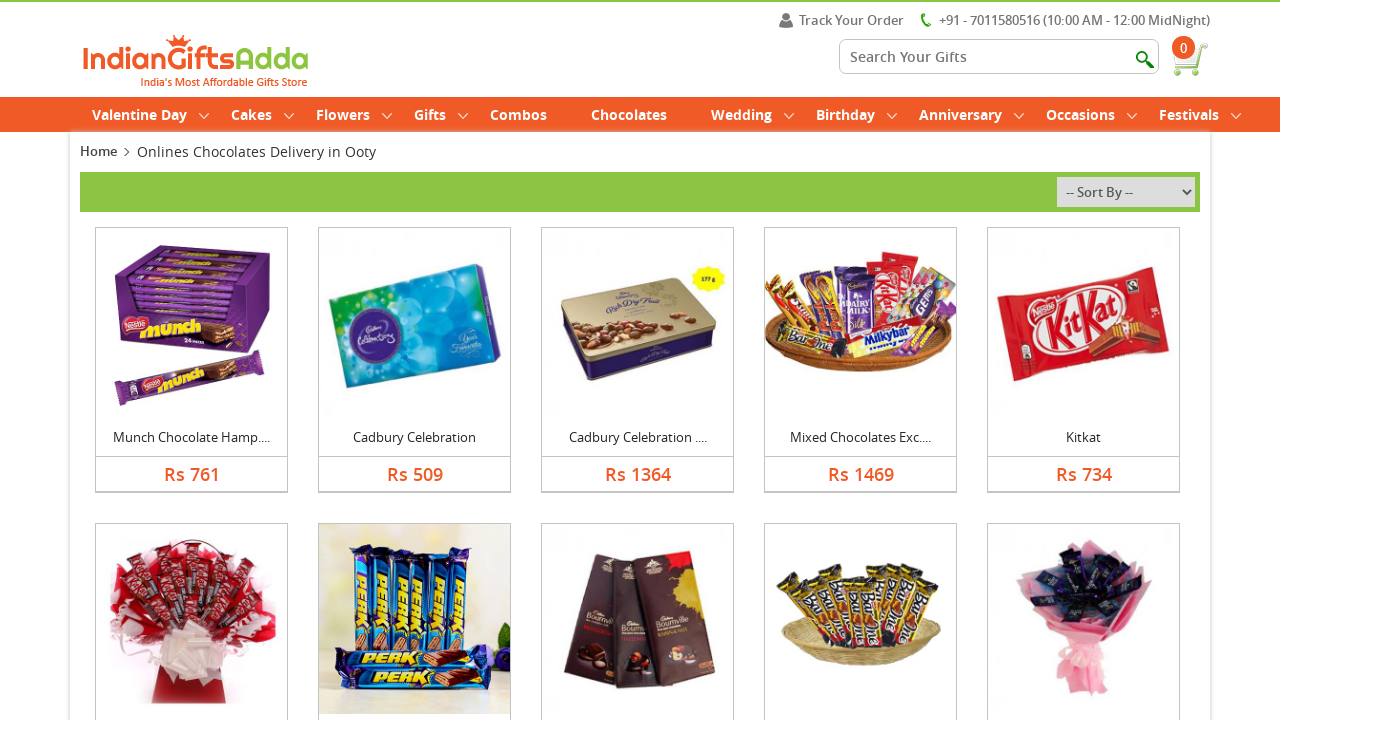

--- FILE ---
content_type: text/html; charset=UTF-8
request_url: https://www.indiangiftsadda.com/online-chocolates-delivery-ooty
body_size: 12488
content:
<!DOCTYPE html>
<html lang="en" class="no-js">
<head>
<meta charset="UTF-8" />
<meta http-equiv="X-UA-Compatible" content="IE=edge,chrome=1"> 
<meta name="viewport" content="width=device-width, initial-scale=1.0"> 
<title>Online Chocolates Delivery in Ooty | Send Chocolates Gift Hampers to Ooty</title>
<meta name="description" content="Online Chocolates Delivery in Ooty-IndianGiftsAdda.com offers online chocolates hampers delivery in Ooty at best rates. Order & send all Indian and Imported chocolates gift hampers and get same day delivery in Ooty." />
<meta name="distribution" content="global">
<meta name="msvalidate.01" content="3A9AD0939B381DCFCDB53FD6E65C18D1" />
<meta name="Content-Language" content="EN" />
<meta name="geo.region" content="IN" />
<meta name="rating" content="Safe for Kids" />
<link rel="canonical" href="https://www.indiangiftsadda.com/online-chocolates-delivery-ooty" />
<meta name="robots" content="index, follow" />

<meta name="yandex-verification" content="a0b72dc3b726df32" />
<script type="application/ld+json">{
	"@context": "http://schema.org",
	"@type": "Organization",
	"name": "Indiangiftsadda",
	"url": "https://www.indiangiftsadda.com/",
	"email": "help@indiangiftsadda.com",
	"logo": "https://www.indiangiftsadda.com/media/resources/images/logo.png",
	"contactPoint" : [
		{ "@type" : "ContactPoint",
		  "telephone" : "+91-7011580516",
		  "contactType" : "customer service"
		} ],
	"sameAs": [
		"https://www.facebook.com/indiangiftsadda/",
		"https://twitter.com/indiangiftsadda",
		"https://www.instagram.com/indiangiftsadda/",
		"https://plus.google.com/u/0/110251380837607064285",
		"https://www.pinterest.com/indiangiftsadda/",
        "https://www.linkedin.com/company/indiangiftsadda/"
		]
}
</script>


<meta name="twitter:card" content="summary" />
<meta name="twitter:site" content="@indiangiftsadda" />
<meta name="twitter:title" content="Online Chocolates Delivery in Ooty | Send Chocolates Gift Hampers to Ooty" />
<meta name="twitter:description" content="Online Chocolates Delivery in Ooty-IndianGiftsAdda.com offers online chocolates hampers delivery in Ooty at best rates. Order & send all Indian and Imported chocolates gift hampers and get same day delivery in Ooty." />
<meta name="twitter:image" content="https://www.indiangiftsadda.com/media/resources/images/logo.png"/>

<meta property="og:title" content="Online Chocolates Delivery in Ooty | Send Chocolates Gift Hampers to Ooty">
<meta property="og:site_name" content="Indian Gifts Adda">
<meta property="og:url" content="https://www.indiangiftsadda.com/">
<meta property="og:description" content="Online Chocolates Delivery in Ooty-IndianGiftsAdda.com offers online chocolates hampers delivery in Ooty at best rates. Order & send all Indian and Imported chocolates gift hampers and get same day delivery in Ooty.">
<meta property="og:type" content="https://www.indiangiftsadda.com/">

<link href="https://www.indiangiftsadda.com/media/resources/images/favicon.png" rel="shortcut icon" type="image/x-icon">
<link rel="stylesheet" type="text/css" href="https://www.indiangiftsadda.com/media/resources/css/bootstrap.css" />
<link rel="stylesheet" type="text/css" href="https://www.indiangiftsadda.com/media/resources/css/style.css" />
<link type="text/css" rel="stylesheet" href="https://www.indiangiftsadda.com/media/resources/css/jquery.mmenu.all.css" />

<script type="text/javascript" src="https://www.indiangiftsadda.com/media/resources/js/jquery-2.2.0.js"></script>
      <script type="text/javascript" src="https://www.indiangiftsadda.com/media/resources/js/jquery.mmenu.all.min.js"></script>
      <script type="text/javascript">
         $(function() {
         	$('nav#menu').mmenu();
         });
      </script>

<!-- Global Site Tag (gtag.js) - Google Analytics -->
<!--<script async src="https://www.googletagmanager.com/gtag/js?id=UA-107361918-1"></script>-->

<meta name="p:domain_verify" content="e5bc54d545734e43a40aa934f356a817"/>

<!-- Global site tag (gtag.js) - Google Analytics -->
<script async src="https://www.googletagmanager.com/gtag/js?id=UA-107361918-1"></script>
<script>
  window.dataLayer = window.dataLayer || [];
  function gtag(){dataLayer.push(arguments);}
  gtag('js', new Date());

  gtag('config', 'UA-107361918-1');
</script>
<style>
.link-button {
    
    background-color:#F05A27;
    border-color:#888888;
    color:#FFFFFF;
    display:inline-block;
    vertical-align:middle;
    text-align:center;
    text-decoration:none;
    align-items:flex-start;
    cursor:default;
    -webkit-appearence: push-button;
    border-style: solid;
    border-width: 1px;
    border-radius: 5px;
    font-family: inherit;
    border-color: #F05A27;
	padding-left: 5px;
    padding-right: 5px;
	padding-top: 3px;
	min-height: 27px;
}

.link-button a {
    margin-top:10px;
    display:inline-block;
    text-decoration:none;
    color:#FFFFFF;
}

.link-button:hover {
    background-color:#8CC544;
	color:#FFFFFF;
}

.link-button:active {
    background-color:#8CC544;
}

table, th, td {
   text-align:center;
   border-collapse: collapse;
   padding:5px;
   border: 1px solid #000000;
}

.mobile11 {display: none;}

@media screen and (max-width: 768px) {

.desktop11 {display: none;}
.mobile11 {display: block;}

}

</style>


</head>
<body>
		<div id="page">	
	
			

				<!-- mp-menu -->
				<nav id="menu">
				<ul>
					<li class="top_show_ca">
						
							<a href="#" class="show_menu_hf">SHOP BY CATEGORY</a>
							<a href="#" class="sp_subcat">SUB CATEGORY</a>
						
					</li>
					<!--	<li><a href="https://www.indiangiftsadda.com/online-valentine-week-gifts-delivery">Valentine Week</a>
						<ul>
							<li><a href="https://www.indiangiftsadda.com/online-rose-day-gifts-delivery">Rose Day</a></li>
							<li><a href="https://www.indiangiftsadda.com/online-propose-day-gifts-delivery">Propose Day</a></li>
							<li><a href="https://www.indiangiftsadda.com/online-chocolate-day-gifts-delivery">Chocolate Day</a></li>
							<li><a href="https://www.indiangiftsadda.com/online-teddy-day-gifts-delivery">Teddy Day</a></li>
							<li><a href="https://www.indiangiftsadda.com/online-promise-day-gifts-delivery">Promise Day</a></li>
							<li><a href="https://www.indiangiftsadda.com/online-hug-day-gifts-delivery">Hug Day</a></li>
							<li><a href="https://www.indiangiftsadda.com/online-kiss-day-gifts-delivery">Kiss Day</a></li>
							<li><a href="https://www.indiangiftsadda.com/online-valentine-day-gifts-delivery">Valentine Day</a></li>
							
						</ul>
					</li>-->

					<!--<li><a href="https://www.indiangiftsadda.com/online-rakhi-gifts-delivery">Rakhi</a>
						<ul>
							<li><a href="https://www.indiangiftsadda.com/online-rakhi-gifts-delivery">Rakhi Gifts</a></li>
							<li><a href="https://www.indiangiftsadda.com/online-rakhi-chocolates-delivery">Rakhi Chocolates</a></li>
							<li><a href="https://www.indiangiftsadda.com/online-rakhi-dry-fruits-delivery">Rakhi Dry Fruits</a></li>
							<li><a href="https://www.indiangiftsadda.com/online-rakhi-sweets-delivery">Rakhi Sweets</a></li>
							<li><a href="https://www.indiangiftsadda.com/online-rakhi-thali-delivery">Rakhi Pooja Thali</a></li>
							<li><a href="https://www.indiangiftsadda.com/online-kids-rakhi-delivery">Kids Rakhi</a></li>
							<li><a href="https://www.indiangiftsadda.com/online-rakhi-cakes-delivery">Rakhi Cakes</a></li>				
											
						</ul>
					</li>-->




				
					<!--<li><a href="https://www.indiangiftsadda.com/online-mothers-day-gifts-delivery">Mother's Day</a>
						<ul>
							<li><a href="https://www.indiangiftsadda.com/online-mothers-day-gifts-delivery">Mother's Day Gifts</a></li>
							<li><a href="https://www.indiangiftsadda.com/online-mothers-day-flowers-delivery">Mother's Day Flowers</a></li>
							<li><a href="https://www.indiangiftsadda.com/online-mothers-day-cakes-delivery">Mother's Day Cakes</a></li>
							<li><a href="https://www.indiangiftsadda.com/online-mothers-day-chocolates-delivery">Mother's Day Chocolates</a></li>
							<li><a href="https://www.indiangiftsadda.com/online-mothers-day-fresh-fruits-delivery">Mother's Day Fresh Fruits</a></li>
							<li><a href="https://www.indiangiftsadda.com/online-mothers-day-apparels-and-accessories-delivery">Mother's Day Apparels and Accessories</a></li>
											
						</ul>
					</li> -->
					
					
					<!--<li><a href="https://www.indiangiftsadda.com/online-fathers-day-gifts-delivery">Father's Day</a>
						<ul>
							<li><a href="https://www.indiangiftsadda.com/online-fathers-day-gifts-delivery">Father's Day Gifts</a></li>
							<li><a href="https://www.indiangiftsadda.com/online-fathers-day-flowers-delivery">Father's Day Flowers</a></li>
							<li><a href="https://www.indiangiftsadda.com/online-fathers-day-cakes-delivery">Father's Day Cakes</a></li>
							<li><a href="https://www.indiangiftsadda.com/online-fathers-day-chocolates-delivery">Father's Day Chocolates</a></li>
							<li><a href="https://www.indiangiftsadda.com/online-fathers-day-fresh-fruits-delivery">Father's Day Fresh Fruits</a></li>
							
							
						</ul>
					</li>-->
					
					<!--
					
					<li><a href="https://www.indiangiftsadda.com/online-holi-gifts-delivery">Holi</a>
					
					<li><a href="https://www.indiangiftsadda.com/online-valentine-week-gifts-delivery">Valentine Week</a>
						<ul>
							<li><a href="https://www.indiangiftsadda.com/online-rose-day-gifts-delivery">Rose Day</a></li>
							<li><a href="https://www.indiangiftsadda.com/online-propose-day-gifts-delivery">Propose Day</a></li>
							<li><a href="https://www.indiangiftsadda.com/online-chocolate-day-gifts-delivery">Chocolate Day</a></li>
							<li><a href="https://www.indiangiftsadda.com/online-teddy-day-gifts-delivery">Teddy Day</a></li>
							<li><a href="https://www.indiangiftsadda.com/online-promise-day-gifts-delivery">Promise Day</a></li>
							<li><a href="https://www.indiangiftsadda.com/online-hug-day-gifts-delivery">Hug Day</a></li>
							<li><a href="https://www.indiangiftsadda.com/online-kiss-day-gifts-delivery">Kiss Day</a></li>
							<li><a href="https://www.indiangiftsadda.com/online-valentine-day-gifts-delivery">Valentine Day</a></li>
							
						</ul>
					</li>
					
					
					<li><a href="https://www.indiangiftsadda.com/online-valentine-day-gifts-delivery">Valentine Gift</a>
						<ul>
							<li><a href="https://www.indiangiftsadda.com/online-valentine-day-gifts-delivery">Valentine Gifts</a></li>
							<li><a href="https://www.indiangiftsadda.com/online-valentine-day-roses-delivery">Valentine Roses</a></li>
							<li><a href="https://www.indiangiftsadda.com/online-valentine-day-flowers-delivery">Valentine Flowers</a></li>
							<li><a href="https://www.indiangiftsadda.com/online-valentine-day-greetings-delivery">Valentine Greetings</a></li>
							<li><a href="https://www.indiangiftsadda.com/online-valentines-day-chocolates-delivery">Valentines Chocolates</a></li>
							<li><a href="https://www.indiangiftsadda.com/online-valentines-day-teddy-bear-delivery">Valentine Teddy Bear</a></li>
							<li><a href="https://www.indiangiftsadda.com/online-valentine-day-cakes-delivery">Valentine Cakes</a></li>
							<li><a href="https://www.indiangiftsadda.com/online-valentine-day-combos-delivery">Valentine Combos</a></li>
							
						</ul>
					</li>
					
				
					
				<li><a href="https://www.indiangiftsadda.com/online-diwali-gifts-delivery">Diwali</a>
						<ul>
							<li><a href="https://www.indiangiftsadda.com/online-diwali-gifts-delivery">Diwali Gifts</a></li>	
							<li><a href="https://www.indiangiftsadda.com/online-diwali-sweets-delivery">Diwali Sweets</a></li>
							<li><a href="https://www.indiangiftsadda.com/online-diwali-dry-fruits-delivery">Diwali Dry Fruits</a></li>
							<li><a href="https://www.indiangiftsadda.com/online-diwali-chocolates-delivery">Diwali Chocolates</a></li>
							<li><a href="https://www.indiangiftsadda.com/online-diwali-combo-gifts-delivery">Diwali Combos</a></li>
							<li><a href="https://www.indiangiftsadda.com/online-diwali-diyas-delivery">Diwali Diyas</a></li>
							<li><a href="https://www.indiangiftsadda.com/online-diwali-greeting-cards-delivery">Diwali Greetings</a></li>
							<li><a href="https://www.indiangiftsadda.com/online-diwali-idols-delivery">Diwali Idols</a></li>
							<li><a href="https://www.indiangiftsadda.com/online-diwali-cakes-delivery">Diwali Cakes</a></li>
							
						</ul>
					</li>

					<li><a href="https://www.indiangiftsadda.com/online-christmas-gifts-delivery">Christmas</a>
						<ul>
							<li><a href="https://www.indiangiftsadda.com/online-christmas-gifts-delivery">Christmas Gifts</a></li>
							<li><a href="https://www.indiangiftsadda.com/online-christmas-flowers-delivery">Christmas Flowers</a></li>
							<li><a href="https://www.indiangiftsadda.com/online-christmas-cakes-delivery">Christmas Cakes</a></li>
							<li><a href="https://www.indiangiftsadda.com/online-christmas-chocolates-delivery">Christmas Chocolates</a></li>
							
							
						</ul>
					</li>
-->
				<!--	<li><a href="https://www.indiangiftsadda.com/online-new-year-gifts-delivery">New Year</a>
						<ul>
							<li><a href="https://www.indiangiftsadda.com/online-new-year-gifts-delivery">New Year Gifts</a></li>	
							<li><a href="https://www.indiangiftsadda.com/online-new-year-cakes-delivery">New Year Cakes</a></li>
							<li><a href="https://www.indiangiftsadda.com/online-new-year-flowers-delivery">New Year Flowers</a></li>
							<li><a href="https://www.indiangiftsadda.com/online-new-year-chocolates-delivery">New Year Chocolates</a></li>
							<li><a href="https://www.indiangiftsadda.com/online-new-year-cards-delivery">New Year Card</a></li>
							
						</ul>
					</li>-->
					
					
					
					<li><a href="https://www.indiangiftsadda.com/online-valentine-day-gifts-delivery">Valentine Day</a>
                    	<ul>
                    	<li><a href="https://www.indiangiftsadda.com/online-valentine-day-gifts-delivery">Valentine Day Gifts</a></li>
                    	<li><a href="https://www.indiangiftsadda.com/online-valentine-day-cakes-delivery">Valentine Cakes</a></li>
                    	<li><a href="https://www.indiangiftsadda.com/online-valentine-day-roses-delivery">Valentine Day Roses</a></li>
                    	<li><a href="https://www.indiangiftsadda.com/online-valentines-day-chocolates-delivery">Valentines Day Chocolates</a></li>
                    	<li><a href="https://www.indiangiftsadda.com/online-valentine-day-flowers-delivery">Valentine Day Flowers</a></li>
                    	<li><a href="https://www.indiangiftsadda.com/online-valentines-day-teddy-bear-delivery">Valentine Day Teddy Bear</a></li>
                    	<li><a href="https://www.indiangiftsadda.com/online-valentine-day-combos-delivery">Valentine Day Combos</a></li>
                    	<li><a href="https://www.indiangiftsadda.com/online-valentine-day-greetings-delivery">Valentine Day Greetings</a></li>	
                    	</ul>
                    </li>
					
	<!---->
							<!--	<li><a href="https://www.indiangiftsadda.com/online-mothers-day-gifts-delivery">Mother's Day</a>
						<ul>
							<li><a href="https://www.indiangiftsadda.com/online-mothers-day-gifts-delivery">Mother's Day Gifts</a></li>
							<li><a href="https://www.indiangiftsadda.com/online-mothers-day-flowers-delivery">Mother's Day Flowers</a></li>
							<li><a href="https://www.indiangiftsadda.com/online-mothers-day-cakes-delivery">Mother's Day Cakes</a></li>
							<li><a href="https://www.indiangiftsadda.com/online-mothers-day-chocolates-delivery">Mother's Day Chocolates</a></li>
							<li><a href="https://www.indiangiftsadda.com/online-mothers-day-fresh-fruits-delivery">Mother's Day Fresh Fruits</a></li>
							<li><a href="https://www.indiangiftsadda.com/online-mothers-day-apparels-and-accessories-delivery">Mother's Day Apparels and Accessories</a></li>
											
						</ul>
					</li>-->
					<!--<li><a href="https://www.indiangiftsadda.com/online-friendship-day-gifts-delivery">Friendship Day</a></li>-->
				<!--	<li><a href="https://www.indiangiftsadda.com/online-gifts-by-relation-delivery">Relations</a>
						<ul>
						<li><a href="https://www.indiangiftsadda.com/online-girl-friend-gifts-delivery">Girl Friend</a></li>
						<li><a href="https://www.indiangiftsadda.com/online-boy-friend-gifts-delivery">Boy Friend</a></li>
						<li><a href="https://www.indiangiftsadda.com/online-wife-gifts-delivery">Wife</a></li>
						<li><a href="https://www.indiangiftsadda.com/online-husband-gifts-delivery">Husband</a></li>
						<li><a href="https://www.indiangiftsadda.com/online-mother-gifts-delivery">Mother</a></li>
						<li><a href="https://www.indiangiftsadda.com/online-father-gifts-delivery">Father</a></li>
						<li><a href="https://www.indiangiftsadda.com/online-new-born-gifts-delivery">New Born</a></li>
						<li><a href="https://www.indiangiftsadda.com/online-grand-mother-gifts-delivery">Grand Mother</a></li>
						<li><a href="https://www.indiangiftsadda.com/online-grand-father-gifts-delivery">Grand Father</a></li>
						<li><a href="https://www.indiangiftsadda.com/online-daughter-gifts-delivery">Daughter</a></li>
						<li><a href="https://www.indiangiftsadda.com/online-son-gifts-delivery">Son</a></li>
						<li><a href="https://www.indiangiftsadda.com/online-brother-gifts-delivery">Brother</a></li>
						<li><a href="https://www.indiangiftsadda.com/online-mother-in-law-gifts-delivery">Mother In Law</a></li>
						<li><a href="https://www.indiangiftsadda.com/online-father-in-law-gifts-delivery">Father In Law</a></li>
						
						</ul>
					</li>
					-->
				<!--	<li><a href="https://www.indiangiftsadda.com/online-diwali-gifts-delivery">Diwali</a>
						<ul>
							<li><a href="https://www.indiangiftsadda.com/online-diwali-gifts-delivery">Diwali Gifts</a></li>	
							<li><a href="https://www.indiangiftsadda.com/online-diwali-sweets-delivery">Diwali Sweets</a></li>
							<li><a href="https://www.indiangiftsadda.com/online-diwali-dry-fruits-delivery">Diwali Dry Fruits</a></li>
							<li><a href="https://www.indiangiftsadda.com/online-diwali-chocolates-delivery">Diwali Chocolates</a></li>
							<li><a href="https://www.indiangiftsadda.com/online-diwali-combo-gifts-delivery">Diwali Combos</a></li>
							<li><a href="https://www.indiangiftsadda.com/online-diwali-diyas-delivery">Diwali Diyas</a></li>
							<li><a href="https://www.indiangiftsadda.com/online-diwali-greeting-cards-delivery">Diwali Greetings</a></li>
							<li><a href="https://www.indiangiftsadda.com/online-diwali-idols-delivery">Diwali Idols</a></li>
							<li><a href="https://www.indiangiftsadda.com/online-diwali-cakes-delivery">Diwali Cakes</a></li>
							
						</ul>
					</li>-->
					
					
					
					
					<li><a href="https://www.indiangiftsadda.com/online-cakes-delivery">Cakes</a>
						<ul>
						<li><a href="https://www.indiangiftsadda.com/online-photo-cakes-delivery">Photo Cakes</a></li>
						<li><a href="https://www.indiangiftsadda.com/online-tier-cakes-delivery">Tier Cakes</a></li>
						<li><a href="https://www.indiangiftsadda.com/online-character-cakes-delivery">Character Cakes</a></li>
						<li><a href="https://www.indiangiftsadda.com/online-five-star-cakes-delivery">Five Star Cakes</a></li>
						<li><a href="https://www.indiangiftsadda.com/online-barbie-doll-cakes-delivery">Barbie Doll Cakes</a></li>
						<li><a href="https://www.indiangiftsadda.com/online-midnight-cakes-delivery">Midnight Cakes</a></li>
						<li><a href="https://www.indiangiftsadda.com/online-eggless-cakes-delivery">Eggless Cakes</a></li>
						
						
							
							
						</ul>
					</li>
					
					
					<li><a href="https://www.indiangiftsadda.com/online-flowers-delivery">Flowers</a>
						<ul>
							<li><a href="https://www.indiangiftsadda.com/online-roses-delivery">Roses</a></li>
							<li><a href="https://www.indiangiftsadda.com/online-red-roses-delivery">Red Roses</a></li>
							<li><a href="https://www.indiangiftsadda.com/online-mixed-flowers-delivery">Mixed Flowers</a></li>
							<li><a href="https://www.indiangiftsadda.com/online-orchid-delivery">Orchid</a></li>
							<li><a href="https://www.indiangiftsadda.com/online-gerbera-delivery">Gerbera</a></li>
							<li><a href="https://www.indiangiftsadda.com/online-lily-delivery">Lily</a></li>
							<li><a href="https://www.indiangiftsadda.com/online-carnation-delivery">Carnation</a></li>
							<li><a href="https://www.indiangiftsadda.com/online-anthurium-delivery">Anthurium</a></li>
							<li><a href="https://www.indiangiftsadda.com/online-midnight-flowers-delivery">Midnight Flowers</a></li>
							<li><a href="https://www.indiangiftsadda.com/online-plants-delivery">Plants</a></li>
						</ul>
					</li>
					
					
					
					<li><a href="https://www.indiangiftsadda.com/online-gifts-delivery">Gifts</a>
																	
											
									<ul>
							
							<li><a href="https://www.indiangiftsadda.com/online-chocolates-delivery">Chocolates</a></li>	
							<li><a href="https://www.indiangiftsadda.com/online-sweets-delivery">Sweets</a></li>	
							<li><a href="https://www.indiangiftsadda.com/online-fresh-fruits-delivery">Fresh Fruits</a></li>
							<li><a href="https://www.indiangiftsadda.com/online-dry-fruits-delivery">Dry Fruits</a></li>	
							<li><a href="https://www.indiangiftsadda.com/online-wedding-gifts-delivery">Wedding Gifts</a></li>	
							<li><a href="https://www.indiangiftsadda.com/online-combination-gifts-delivery">Combination</a></li>	
		
							
							<li><a href="https://www.indiangiftsadda.com/online-i-am-sorry-gifts-delivery">I Am Sorry Gifts</a></li>
							<li><a href="https://www.indiangiftsadda.com/online-personalized-gifts-delivery">Personalized Gifts</a></li>
							<li><a href="https://www.indiangiftsadda.com/online-greeting-cards-delivery">Greeting Cards</a></li>
							<li><a href="https://www.indiangiftsadda.com/online-jewellery-delivery">Jewellery</a></li>
							<li><a href="https://www.indiangiftsadda.com/online-sarees-delivery">Sarees</a></li>
							<li><a href="https://www.indiangiftsadda.com/online-idols-delivery">Idols</a></li>
							<li><a href="https://www.indiangiftsadda.com/online-corporate-gifts-delivery">Corporate Gifts</a></li>	
							<li><a href="https://www.indiangiftsadda.com/online-soft-toys-delivery">Soft Toys</a></li>
							
							
							
										
									</ul>	
									</li>
					<!--<li><a href="https://www.indiangiftsadda.com/online-soft-toys-delivery">Soft Toys</a>
						<ul>									
							<li><a href="https://www.indiangiftsadda.com/online-teddy-bear-delivery">Teddy Bear</a></li>
						</ul>
					</li>-->
					
					
					<li><a href="https://www.indiangiftsadda.com/online-wedding-gifts-delivery">Wedding</a>
						<ul>
						<li><a href="https://www.indiangiftsadda.com/online-wedding-gifts-delivery">Wedding Gifts</a></li>
						<li><a href="https://www.indiangiftsadda.com/online-wedding-cakes-delivery">Wedding Cakes</a></li>
						<li><a href="https://www.indiangiftsadda.com/online-wedding-flowers-delivery">Wedding Flowers</a></li>
						</ul>
					
					
						<li><a href="https://www.indiangiftsadda.com/online-birthday-gifts-delivery">Birthday</a>
					<ul>	
								
						<li><a href="https://www.indiangiftsadda.com/online-birthday-gifts-delivery">Birthday Gifts</a></li>
						<li><a href="https://www.indiangiftsadda.com/online-birthday-cakes-delivery">Birthday Cakes</a></li>
						<li><a href="https://www.indiangiftsadda.com/online-birthday-flowers-delivery">Birthday Flowers</a></li>
						
						
					</ul>
					</li>
					
					
					
					<li><a href="https://www.indiangiftsadda.com/online-anniversary-gifts-delivery">Anniversary</a>
					<ul>	
								
						<li><a href="https://www.indiangiftsadda.com/online-anniversary-flower-delivery">Anniversary Flowers</a></li>
						<li><a href="https://www.indiangiftsadda.com/online-anniversary-cakes-delivery">Anniversary Cakes</a></li>
						<li><a href="https://www.indiangiftsadda.com/online-anniversary-gifts-delivery">Anniversary Gifts</a></li>
						<li><a href="https://www.indiangiftsadda.com/online-bhaiya-bhabhi-anniversary-gifts-delivery">Anniversary Gifts Bhaiya Bhabhi</a></li>
						
					</ul>
					</li>
					
					<li><a href="https://www.indiangiftsadda.com/online-occasions-gifts-delivery">Occasions</a>
						<ul>
						    <li><a href="https://www.indiangiftsadda.com/online-mothers-day-gifts-delivery">Mothers Day</a></li>	
							 <li><a href="https://www.indiangiftsadda.com/online-friendship-day-gifts-delivery">Friendship Day</a></li>
							
							<li><a href="https://www.indiangiftsadda.com/online-fathers-day-gifts-delivery">Fathers Day</a></li>
							<li><a href="https://www.indiangiftsadda.com/online-valentine-week-gifts-delivery">Valentine Week</a>
							<li><a href="https://www.indiangiftsadda.com/online-valentine-day-gifts-delivery">Valentines Day</a></li>
							<li><a href="https://www.indiangiftsadda.com/online-new-year-gifts-delivery">New Year</a></li>
						   
							
							<li><a href="https://www.indiangiftsadda.com/online-birthday-gifts-delivery">Birthday</a></li>
							<li><a href="https://www.indiangiftsadda.com/online-anniversary-gifts-delivery">Anniversary</a></li>
							
							<li><a href="https://www.indiangiftsadda.com/online-wedding-gifts-delivery">Wedding</a></li>
							<li><a href="https://www.indiangiftsadda.com/online-get-well-soon-gifts-delivery">Get Well Soon</a></li>
							<li><a href="https://www.indiangiftsadda.com/online-i-am-sorry-gifts-delivery">I AM Sorry</a></li>
							
							<li><a href="https://www.indiangiftsadda.com/online-thanks-giving-gifts-delivery">Thanks Giving</a></li>
							<li><a href="https://www.indiangiftsadda.com/online-karwa-chauth-gifts-delivery">Karwa Chauth</a></li>
							<li><a href="https://www.indiangiftsadda.com/online-teachers-day-gifts-delivery">Teacher Day</a></li>	
						</ul>
					</li>
					
					<li><a href="https://www.indiangiftsadda.com/online-festivals-gifts-delivery">Festivals</a>
						<ul>	<li><a href="https://www.indiangiftsadda.com/online-diwali-gifts-delivery">Diwali</a></li><li><a href="https://www.indiangiftsadda.com/online-bhai-dooj-gifts-delivery">Bhai Dooj</a></li>
							    <li><a href="https://www.indiangiftsadda.com/online-rakhi-gifts-delivery">Rakhi</a></li>
								<li><a href="https://www.indiangiftsadda.com/online-christmas-gifts-delivery">Christmas</a></li>
								
								<li><a href="https://www.indiangiftsadda.com/online-durga-puja-gifts-delivery">Durga Puja</a></li>
								<li><a href="https://www.indiangiftsadda.com/online-dussehra-gifts-delivery">Dussehra</a></li>
								
								<li><a href="https://www.indiangiftsadda.com/online-navratri-gifts-delivery">Navratri</a></li>
								<li><a href="https://www.indiangiftsadda.com/online-ganesh-chaturthi-gifts-delivery">Ganesh Chaturthi</a></li>
								<li><a href="https://www.indiangiftsadda.com/online-gudi-padwa-gifts-delivery">Gudi Padwa</a></li>
								<li><a href="https://www.indiangiftsadda.com/online-onam-gifts-delivery">Onam</a></li>
								<li><a href="https://www.indiangiftsadda.com/online-lohri-gifts-delivery">Lohri</a></li>
								<li><a href="https://www.indiangiftsadda.com/online-makar-sankranti-gifts-delivery">Makar Sankranti</a></li>
								<li><a href="https://www.indiangiftsadda.com/online-holi-gifts-delivery">Holi</a></li>	
								<li><a href="https://www.indiangiftsadda.com/online-easter-gifts-delivery">Easter</a></li>	
								
								
						</ul>
					</li>
					<li><a href="https://www.indiangiftsadda.com/online-combination-gifts-delivery">Combos</a></li>
					<li><a href="https://www.indiangiftsadda.com/online-chocolates-delivery">Chocolates</a></li>
					
					
					
					
					
					
					
					
					
					
					
					
				</ul>
			</nav>
	
	
				<!-- /mp-menu -->

				
					<div class="bod_offer_icon">
						
					</div>	
							
				<div class="header">
				<a href="#menu" class="menu-button"></a>					
								
			
    <header class="iga_header">
         
       
        
        
          
           
    <!--top most header-->
		<div class="top_header">
					</div>
	<!--ends here-->
	


	<div class="main_head">
			
			
			<div class="container">
				<div class="row">
					<div class="col-xs-12">
					<!--contact number to be shown on mobile-->
						<div class="con_dis_mob">
							<span><i class="icon_mmob_call"></i>+91-701 158 0516 (10 AM - 12 MidNight)  </span>
						</div>
						
						<div class="logo">
							<a href="https://www.indiangiftsadda.com/">
								<img src="https://www.indiangiftsadda.com/media/resources/images/logo.png" alt="Indian Gifts Adda" />
							</a>
						</div>
						
						<div class="menu_right">
							<div class="menu_rt_tp">
								<ul>
								
									
									<li><a href="#becomeseller" class="myacc pop_loin">
									<i class="icn_bcome_slr"></i>Track Your Order</a></li>
									<li class="mcon_nm"><i class="icn_bcome_con"></i>+91 - 7011580516 (10:00 AM - 12:00 MidNight)</li>
								</ul>
							</div>
							<div class="menu_rt_btm">
								<ul>
									<li>
										<div  class="head_srch">
										<form name="search_form2" id="search_form2" method="get" action="https://www.indiangiftsadda.com/find-items">
											<input type="text" name="search_prd" value="" placeholder="Search Your Gifts" />
											<input type="submit" name="search" value="" class="head_sub_btn" />
											</form>
										</div>
									</li>
								
									<li class="kart">
										<div class="kart_inside">
										<a href="https://www.indiangiftsadda.com/shopping-cart">
											<img src="https://www.indiangiftsadda.com/media/resources/images/cart.png" alt="IndianGifts Adda Cart"  class="check_icn"/>
											<div class="noti_num">0</div>
										</a>
										<!--kart view-->
										
										
					<div class="check_drop_dwn" style="display:none;">
											<div class="check_ot_list">
												<div class="cart_headpp">
													Your Cart
												</div>
												
												<div class="min_varditm">
												
													<div class="cart_rwo">
														<div class="carp_pro_img">
															<img src="https://www.indiangiftsadda.com/media/resources/images/ad-img.jpg" alt="IndianGifts Adda" />
														</div>
														<div class="cart_pro_nm">
															Chocolate qwith cake
															<span>ID: RS05120F</span>
														</div>
														<div class="cart_pro_quam">
															<p>
																
																	<input id="qty1" type="text" value="1" class="qty">
																
															</p>
															
														</div>
														<div class="cart_pro_pric">
															$249.00
														</div>
														<div class="cart_pro_can">
															<img src="https://www.indiangiftsadda.com/media/resources/images/cross.png" alt="Close" />
														</div>
													</div>
												
												</div>
												
												<div class="pop_chekout">
													
													<div class="tootchc">
													Total : $498
													</div>
													<div class="check_out_pp">
														<div class="chk_lkijk"><a href="#">Check Out</a></div>
													</div>
												</div>
											</div>
									</div>
											
										
										</div>
									</li>
								</ul>
							</div>
						</div>
						
					</div>
				</div>
			</div>
		
		
		
		</div>
	
	
	 </header>
	
</div>
    <!-- nav ends-->
<div class="content">
    <div class="body_holder">
	
	<div class="head_menu">
		<div class="container">
			<div class="row">
				<div class="col-xs-12">
					<div class="tp_menu">
						<ul>               
													
														
					<!--	<li><a href="https://www.indiangiftsadda.com/online-diwali-gifts-delivery">Diwali <i class="icn_mdown"></i></a>
							<div class="sub_menudp sub_part1">
									<div class="arow_tp"></div>
									<div class="subsubmenu">
										
										<div class="sub_menu_head" style="display:none;">
											Gift Hamper
										</div>	
										<ul>
										
										<li><a href="https://www.indiangiftsadda.com/online-diwali-gifts-delivery">Diwali Gifts</a></li>	
										<li><a href="https://www.indiangiftsadda.com/online-diwali-sweets-delivery">Diwali Sweets</a></li>
										<li><a href="https://www.indiangiftsadda.com/online-diwali-dry-fruits-delivery">Diwali Dry Fruits</a></li>
										<li><a href="https://www.indiangiftsadda.com/online-diwali-chocolates-delivery">Diwali Chocolates</a></li>
										<li><a href="https://www.indiangiftsadda.com/online-diwali-combo-gifts-delivery">Diwali Combos</a></li>
										<li><a href="https://www.indiangiftsadda.com/online-diwali-diyas-delivery">Diwali Diyas</a></li>
										<li><a href="https://www.indiangiftsadda.com/online-diwali-greeting-cards-delivery">Diwali Greetings</a></li>
										<li><a href="https://www.indiangiftsadda.com/online-diwali-idols-delivery">Diwali Idols</a></li>
										<li><a href="https://www.indiangiftsadda.com/online-diwali-cakes-delivery">Diwali Cakes</a></li>
										
																		
									</ul>	
									</div>
								
								
								</div></li>-->
						
						<!--<li><a href="https://www.indiangiftsadda.com/online-holi-gifts-delivery">Holi</a>-->

						<!--<li><a href="https://www.indiangiftsadda.com/online-valentine-week-gifts-delivery">Valentine Week <i class="icn_mdown"></i></a>
							<div class="sub_menudp sub_part1">
									<div class="arow_tp"></div>
									<div class="subsubmenu">
										
										<div class="sub_menu_head" style="display:none;">
											Gift Hamper
										</div>	
										<ul>
										<li><a href="https://www.indiangiftsadda.com/online-rose-day-gifts-delivery">Rose Day</a></li>
										<li><a href="https://www.indiangiftsadda.com/online-propose-day-gifts-delivery">Propose Day</a></li>
										<li><a href="https://www.indiangiftsadda.com/online-chocolate-day-gifts-delivery">Chocolate Day</a></li>
										<li><a href="https://www.indiangiftsadda.com/online-teddy-day-gifts-delivery">Teddy Day</a></li>
										<li><a href="https://www.indiangiftsadda.com/online-promise-day-gifts-delivery">Promise Day</a></li>
										<li><a href="https://www.indiangiftsadda.com/online-hug-day-gifts-delivery">Hug Day</a></li>
										<li><a href="https://www.indiangiftsadda.com/online-kiss-day-gifts-delivery">Kiss Day</a></li>
										<li><a href="https://www.indiangiftsadda.com/online-valentine-day-gifts-delivery">Valentine Day</a></li>
									</ul>	
									</div>
							</div></li>-->

						<!--
						<li><a href="https://www.indiangiftsadda.com/online-valentine-day-gifts-delivery">Valentine Gift <i class="icn_mdown"></i></a>
							<div class="sub_menudp sub_part1">
									<div class="arow_tp"></div>
									<div class="subsubmenu">
										
										<div class="sub_menu_head" style="display:none;">
											Gift Hamper
										</div>	
										<ul>
										<li><a href="https://www.indiangiftsadda.com/online-valentine-day-gifts-delivery">Valentine Gifts</a></li>
										<li><a href="https://www.indiangiftsadda.com/online-valentine-day-roses-delivery">Valentine Roses</a></li>
										<li><a href="https://www.indiangiftsadda.com/online-valentine-day-flowers-delivery">Valentine Flowers</a></li>
										<li><a href="https://www.indiangiftsadda.com/online-valentine-day-greetings-delivery">Valentine Greetings</a></li>
										<li><a href="https://www.indiangiftsadda.com/online-valentines-day-chocolates-delivery">Valentines Chocolates</a></li>
										<li><a href="https://www.indiangiftsadda.com/online-valentines-day-teddy-bear-delivery">Valentine Teddy Bear</a></li>
										<li><a href="https://www.indiangiftsadda.com/online-valentine-day-cakes-delivery">Valentine Cakes</a></li>
										<li><a href="https://www.indiangiftsadda.com/online-valentine-day-combos-delivery">Valentine Combos</a></li>
									</ul>	
									</div>
								</div></li>	-->	 		
												
						
						<!--<li><a href="https://www.indiangiftsadda.com/online-mothers-day-gifts-delivery">Mothers Day <i class="icn_mdown"></i></a>
							<div class="sub_menudp sub_part1">
									<div class="arow_tp"></div>
									<div class="subsubmenu">
										
										<div class="sub_menu_head" style="display:none;">
											Gift Hamper
										</div>	
										<ul>
										<li><a href="https://www.indiangiftsadda.com/online-mothers-day-gifts-delivery">Mothers Day Gifts</a></li>
							<li><a href="https://www.indiangiftsadda.com/online-mothers-day-flowers-delivery">Mothers Day Flowers</a></li>
							<li><a href="https://www.indiangiftsadda.com/online-mothers-day-cakes-delivery">Mothers Day Cakes</a></li>
							<li><a href="https://www.indiangiftsadda.com/online-mothers-day-chocolates-delivery">Mothers Day Chocolates</a></li>
							<li><a href="https://www.indiangiftsadda.com/online-mothers-day-fresh-fruits-delivery">Mothers Day Fresh Fruits</a></li>
							<li><a href="https://www.indiangiftsadda.com/online-mothers-day-apparels-and-accessories-delivery">Mothers Day Apparels and Accessories</a></li>
						
										</ul>	
									</div>
								</div></li>-->
					
					
					<!--<li><a href="https://www.indiangiftsadda.com/online-fathers-day-gifts-delivery">Father's Day <i class="icn_mdown"></i></a>
							<div class="sub_menudp sub_part1">
									<div class="arow_tp"></div>
									<div class="subsubmenu">
										
										<div class="sub_menu_head" style="display:none;">
											Gift Hamper
										</div>	
										<ul>
							<li><a href="https://www.indiangiftsadda.com/online-fathers-day-gifts-delivery">Father's Day Gifts</a></li>
							<li><a href="https://www.indiangiftsadda.com/online-fathers-day-flowers-delivery">Father's Day Flowers</a></li>
							<li><a href="https://www.indiangiftsadda.com/online-fathers-day-cakes-delivery">Father's Day Cakes</a></li>
							<li><a href="https://www.indiangiftsadda.com/online-fathers-day-chocolates-delivery">Father's Day Chocolates</a></li>
							<li><a href="https://www.indiangiftsadda.com/online-fathers-day-fresh-fruits-delivery">Father's Day Fresh Fruits</a></li>
						
										</ul>	
									</div>
								</div></li>
							
						--> 
							
							<!-- <li><a href="https://www.indiangiftsadda.com/online-christmas-gifts-delivery">Christmas<i class="icn_mdown"></i></a>
							<div class="sub_menudp sub_part1">
									<div class="arow_tp"></div>
									<div class="subsubmenu">
										
										<div class="sub_menu_head" style="display:none;">
											Gift Hamper
										</div>	
										<ul>
										
										<li><a href="https://www.indiangiftsadda.com/online-christmas-gifts-delivery">Christmas Gifts</a></li>	
										<li><a href="https://www.indiangiftsadda.com/online-christmas-cakes-delivery">Christmas Cakes</a></li>
										<li><a href="https://www.indiangiftsadda.com/online-christmas-flowers-delivery">Christmas Flowers</a></li>
										<li><a href="https://www.indiangiftsadda.com/online-christmas-chocolates-delivery">Christmas Chocolates</a></li>
																		
									</ul>	
									</div>
								
								
								</div></li>-->
								
							
								
							<!--	<li><a href="https://www.indiangiftsadda.com/online-new-year-gifts-delivery">New Year<i class="icn_mdown"></i></a>
							<div class="sub_menudp sub_part1">
									<div class="arow_tp"></div>
									<div class="subsubmenu">
										
										<div class="sub_menu_head" style="display:none;">
											Gift Hamper
										</div>	
										<ul>
										
										<li><a href="https://www.indiangiftsadda.com/online-new-year-gifts-delivery">New Year Gifts</a></li>	
										<li><a href="https://www.indiangiftsadda.com/online-new-year-cakes-delivery">New Year Cakes</a></li>
										<li><a href="https://www.indiangiftsadda.com/online-new-year-flowers-delivery">New Year Flowers</a></li>
										<li><a href="https://www.indiangiftsadda.com/online-new-year-chocolates-delivery">New Year Chocolates</a></li>
										<li><a href="https://www.indiangiftsadda.com/online-new-year-cards-delivery">New Year Card</a></li>
									</ul>	
									</div>
								
								
								</div></li>-->
								
							
							
					
							<!--<li><a href="https://www.indiangiftsadda.com/online-christmas-gifts-delivery">Christmas<i class="icn_mdown"></i></a>
							<div class="sub_menudp sub_part1">
									<div class="arow_tp"></div>
									<div class="subsubmenu">
										
										<div class="sub_menu_head" style="display:none;">
											Gift Hamper
										</div>
										<ul>
										
										<li><a href="https://www.indiangiftsadda.com/online-christmas-gifts-delivery">Christmas Gifts</a></li>
            							<li><a href="https://www.indiangiftsadda.com/online-christmas-flowers-delivery">Christmas Flowers</a></li>
            							<li><a href="https://www.indiangiftsadda.com/online-christmas-cakes-delivery">Christmas Cakes</a></li>
            							<li><a href="https://www.indiangiftsadda.com/online-christmas-chocolates-delivery">Christmas Chocolates</a></li>
									</ul>	
									</div>
								
								
								</div></li>-->
								<li><a href="https://www.indiangiftsadda.com/online-valentine-day-gifts-delivery">Valentine Day <i class="icn_mdown"></i></a>
							<div class="sub_menudp sub_part1">
									<div class="arow_tp"></div>
									<div class="subsubmenu">
										
										<div class="sub_menu_head" style="display:none;">
											Gift Hamper
										</div>	
										<ul>
										
						<li><a href="https://www.indiangiftsadda.com/online-valentine-day-gifts-delivery">Valentine Day Gifts</a></li>
                    	<li><a href="https://www.indiangiftsadda.com/online-valentine-day-cakes-delivery">Valentine Cakes</a></li>
                    	<li><a href="https://www.indiangiftsadda.com/online-valentine-day-roses-delivery">Valentine Day Roses</a></li>
                    	<li><a href="https://www.indiangiftsadda.com/online-valentines-day-chocolates-delivery">Valentines Day Chocolates</a></li>
                    	<li><a href="https://www.indiangiftsadda.com/online-valentine-day-flowers-delivery">Valentine Day Flowers</a></li>
                    	<li><a href="https://www.indiangiftsadda.com/online-valentines-day-teddy-bear-delivery">Valentine Day Teddy Bear</a></li>
                    	<li><a href="https://www.indiangiftsadda.com/online-valentine-day-combos-delivery">Valentine Day Combos</a></li>
                    	<li><a href="https://www.indiangiftsadda.com/online-valentine-day-greetings-delivery">Valentine Day Greetings</a></li>	
						
									</ul>	
									</div>							
								
								</div></li>
							<!--	<li><a href="https://www.indiangiftsadda.com/online-fathers-day-gifts-delivery">Father's Day <i class="icn_mdown"></i></a>
							<div class="sub_menudp sub_part1">
									<div class="arow_tp"></div>
									<div class="subsubmenu">
										
										<div class="sub_menu_head" style="display:none;">
											Gift Hamper
										</div>	
										<ul>
							<li><a href="https://www.indiangiftsadda.com/online-fathers-day-gifts-delivery">Father's Day Gifts</a></li>
							<li><a href="https://www.indiangiftsadda.com/online-fathers-day-flowers-delivery">Father's Day Flowers</a></li>
							<li><a href="https://www.indiangiftsadda.com/online-fathers-day-cakes-delivery">Father's Day Cakes</a></li>
							<li><a href="https://www.indiangiftsadda.com/online-fathers-day-chocolates-delivery">Father's Day Chocolates</a></li>
							<li><a href="https://www.indiangiftsadda.com/online-fathers-day-fresh-fruits-delivery">Father's Day Fresh Fruits</a></li>
						
										</ul>	
									</div>
								</div></li>-->
								<!--<li><a href="https://www.indiangiftsadda.com/online-mothers-day-gifts-delivery">Mothers Day <i class="icn_mdown"></i></a>
							<div class="sub_menudp sub_part1">
									<div class="arow_tp"></div>
									<div class="subsubmenu">
										
										<div class="sub_menu_head" style="display:none;">
											Gift Hamper
										</div>	
										<ul>
										<li><a href="https://www.indiangiftsadda.com/online-mothers-day-gifts-delivery">Mothers Day Gifts</a></li>
							<li><a href="https://www.indiangiftsadda.com/online-mothers-day-flowers-delivery">Mothers Day Flowers</a></li>
							<li><a href="https://www.indiangiftsadda.com/online-mothers-day-cakes-delivery">Mothers Day Cakes</a></li>
							<li><a href="https://www.indiangiftsadda.com/online-mothers-day-chocolates-delivery">Mothers Day Chocolates</a></li>
							<li><a href="https://www.indiangiftsadda.com/online-mothers-day-fresh-fruits-delivery">Mothers Day Fresh Fruits</a></li>
							<li><a href="https://www.indiangiftsadda.com/online-mothers-day-apparels-and-accessories-delivery">Mothers Day Apparels and Accessories</a></li>
						
										</ul>	
									</div>
								</div></li>
								-->
									<!--<li><a href="https://www.indiangiftsadda.com/online-rakhi-gifts-delivery">Rakhi <i class="icn_mdown"></i></a>
							<div class="sub_menudp sub_part1">
									<div class="arow_tp"></div>
									<div class="subsubmenu">
										
										<div class="sub_menu_head" style="display:none;">
											Gift Hamper
										</div>	
										<ul>
										
							<li><a href="https://www.indiangiftsadda.com/online-rakhi-gifts-delivery">Rakhi Gifts</a></li>
							<li><a href="https://www.indiangiftsadda.com/online-rakhi-dry-fruits-delivery">Rakhi Dry Fruits</a></li>
							<li><a href="https://www.indiangiftsadda.com/online-rakhi-chocolates-delivery">Rakhi Chocolates</a></li>
							<li><a href="https://www.indiangiftsadda.com/online-rakhi-sweets-delivery">Rakhi Sweets</a></li>
							<li><a href="https://www.indiangiftsadda.com/online-rakhi-thali-delivery">Rakhi Pooja Thali</a></li>
							<li><a href="https://www.indiangiftsadda.com/online-kids-rakhi-delivery">Kids Rakhi</a></li>
							<li><a href="https://www.indiangiftsadda.com/online-rakhi-cakes-delivery">Rakhi Cakes</a></li>		
						
						
						
									</ul>	
									</div>							
								
								</div></li>-->
								<!--<li><a href="https://www.indiangiftsadda.com/online-friendship-day-gifts-delivery">Friendship Day</a></li>-->
								<!--<li><a href="https://www.indiangiftsadda.com/online-gifts-by-relation-delivery">Relations <i class="icn_mdown"></i></a>
							<div class="sub_menudp sub_part1">
									<div class="arow_tp"></div>
									<div class="subsubmenu">
										
										<div class="sub_menu_head" style="display:none;">
											Gift Hamper
										</div>	
										<ul>
										
						<li><a href="https://www.indiangiftsadda.com/online-girl-friend-gifts-delivery">Girl Friend</a></li>
						<li><a href="https://www.indiangiftsadda.com/online-boy-friend-gifts-delivery">Boy Friend</a></li>
						<li><a href="https://www.indiangiftsadda.com/online-wife-gifts-delivery">Wife</a></li>
						<li><a href="https://www.indiangiftsadda.com/online-husband-gifts-delivery">Husband</a></li>
						<li><a href="https://www.indiangiftsadda.com/online-mother-gifts-delivery">Mother</a></li>
						<li><a href="https://www.indiangiftsadda.com/online-father-gifts-delivery">Father</a></li>
						<li><a href="https://www.indiangiftsadda.com/online-new-born-gifts-delivery">New Born</a></li>
						<li><a href="https://www.indiangiftsadda.com/online-grand-mother-gifts-delivery">Grand Mother</a></li>
						<li><a href="https://www.indiangiftsadda.com/online-grand-father-gifts-delivery">Grand Father</a></li>
						<li><a href="https://www.indiangiftsadda.com/online-daughter-gifts-delivery">Daughter</a></li>
						<li><a href="https://www.indiangiftsadda.com/online-son-gifts-delivery">Son</a></li>
						<li><a href="https://www.indiangiftsadda.com/online-brother-gifts-delivery">Brother</a></li>
						<li><a href="https://www.indiangiftsadda.com/online-mother-in-law-gifts-delivery">Mother In Law</a></li>
						<li><a href="https://www.indiangiftsadda.com/online-father-in-law-gifts-delivery">Father In Law</a></li>
						
						
						
									</ul>	
									</div>							
								
								</div></li>	-->
							
						
						
							<li><a href="https://www.indiangiftsadda.com/online-cakes-delivery">Cakes <i class="icn_mdown"></i></a>
							<div class="sub_menudp sub_part1">
									<div class="arow_tp"></div>
									<div class="subsubmenu">
										
										<div class="sub_menu_head" style="display:none;">
											Gift Hamper
										</div>	
										<ul>
										
						<li><a href="https://www.indiangiftsadda.com/online-photo-cakes-delivery">Photo Cakes</a></li>
						<li><a href="https://www.indiangiftsadda.com/online-tier-cakes-delivery">Tier Cakes</a></li>
						<li><a href="https://www.indiangiftsadda.com/online-character-cakes-delivery">Character Cakes</a></li>
						<li><a href="https://www.indiangiftsadda.com/online-five-star-cakes-delivery">Five Star Cakes</a></li>
						<li><a href="https://www.indiangiftsadda.com/online-barbie-doll-cakes-delivery">Barbie Doll Cakes</a></li>
						<li><a href="https://www.indiangiftsadda.com/online-midnight-cakes-delivery">Midnight Cakes</a></li>
						<li><a href="https://www.indiangiftsadda.com/online-eggless-cakes-delivery">Eggless Cakes</a></li>
						
									</ul>	
									</div>							
								
								</div></li>	
							
						
							
							<li><a href="https://www.indiangiftsadda.com/online-flowers-delivery">Flowers <i class="icn_mdown"></i></a>
							<div class="sub_menudp sub_part1">
									<div class="arow_tp"></div>
									<div class="subsubmenu">
										
										<div class="sub_menu_head" style="display:none;">
											Gift Hamper
										</div>	
										<ul>
										
						    <li><a href="https://www.indiangiftsadda.com/online-roses-delivery">Roses</a></li>
							<li><a href="https://www.indiangiftsadda.com/online-red-roses-delivery">Red Roses</a></li>
							<li><a href="https://www.indiangiftsadda.com/online-mixed-flowers-delivery">Mixed Flowers</a></li>
							<li><a href="https://www.indiangiftsadda.com/online-orchid-delivery">Orchid</a></li>
							<li><a href="https://www.indiangiftsadda.com/online-gerbera-delivery">Gerbera</a></li>
							<li><a href="https://www.indiangiftsadda.com/online-lily-delivery">Lily</a></li>
							<li><a href="https://www.indiangiftsadda.com/online-carnation-delivery">Carnation</a></li>
							<li><a href="https://www.indiangiftsadda.com/online-anthurium-delivery">Anthurium</a></li>
							<li><a href="https://www.indiangiftsadda.com/online-midnight-flowers-delivery">Midnight Flowers</a></li>
							<li><a href="https://www.indiangiftsadda.com/online-plants-delivery">Plants</a></li>							
									</ul>	
									</div>							
								
								</div></li>	
								
								
								<li><a href="https://www.indiangiftsadda.com/online-gifts-delivery">Gifts <i class="icn_mdown"></i></a>
							<div class="sub_menudp sub_part1">
									<div class="arow_tp"></div>
									<div class="subsubmenu">
										
										<div class="sub_menu_head" style="display:none;">
											Gift Hamper
										</div>	
										<ul>
										
										
							<li><a href="https://www.indiangiftsadda.com/online-chocolates-delivery">Chocolates</a></li>	
							<li><a href="https://www.indiangiftsadda.com/online-sweets-delivery">Sweets</a></li>
							<li><a href="https://www.indiangiftsadda.com/online-fresh-fruits-delivery">Fresh Fruits</a></li>
							<li><a href="https://www.indiangiftsadda.com/online-dry-fruits-delivery">Dry Fruits</a></li>	
							<li><a href="https://www.indiangiftsadda.com/online-wedding-gifts-delivery">Wedding Gifts</a></li>	
							<li><a href="https://www.indiangiftsadda.com/online-combination-gifts-delivery">Combination</a></li>				
										
										
						    <li><a href="https://www.indiangiftsadda.com/online-i-am-sorry-gifts-delivery">I Am Sorry Gifts</a></li>
							<li><a href="https://www.indiangiftsadda.com/online-personalized-gifts-delivery">Personalized Gifts</a></li>
							<li><a href="https://www.indiangiftsadda.com/online-greeting-cards-delivery">Greeting Cards</a></li>
							<li><a href="https://www.indiangiftsadda.com/online-jewellery-delivery">Jewellery</a></li>
							<li><a href="https://www.indiangiftsadda.com/online-sarees-delivery">Sarees</a></li>
							<li><a href="https://www.indiangiftsadda.com/online-idols-delivery">Idols</a></li>
							<li><a href="https://www.indiangiftsadda.com/online-corporate-gifts-delivery">Corporate Gifts</a></li>
							<li><a href="https://www.indiangiftsadda.com/online-soft-toys-delivery">Soft Toys</a></li>
									</ul>	
									</div>							
								
								</div></li>	
								
								
								<li><a href="https://www.indiangiftsadda.com/online-combination-gifts-delivery">Combos</a></li>
															<li><a href="https://www.indiangiftsadda.com/online-chocolates-delivery">Chocolates</a></li>
				
							
								 <li><a href="https://www.indiangiftsadda.com/online-wedding-gifts-delivery">Wedding<i class="icn_mdown"></i></a>
							<div class="sub_menudp sub_part1">
									<div class="arow_tp"></div>
									<div class="subsubmenu">
										
										<div class="sub_menu_head" style="display:none;">
											Gift Hamper
										</div>	
										<ul>
										
										<li><a href="https://www.indiangiftsadda.com/online-wedding-gifts-delivery">Wedding Gifts</a></li>
										<li><a href="https://www.indiangiftsadda.com/online-wedding-cakes-delivery">Wedding Cakes</a></li>
										<li><a href="https://www.indiangiftsadda.com/online-wedding-flowers-delivery">Wedding Flowers</a></li>
																		
									</ul>	
									</div>
								
								
								</div></li>
							
								
								
								
								
								<li><a href="https://www.indiangiftsadda.com/online-birthday-gifts-delivery">Birthday <i class="icn_mdown"></i></a>
							<div class="sub_menudp sub_part1">
									<div class="arow_tp"></div>
									<div class="subsubmenu">
										
										<div class="sub_menu_head" style="display:none;">
											Gift Hamper
										</div>	
										<ul>
										
										<li><a href="https://www.indiangiftsadda.com/online-birthday-gifts-delivery">Birthday Gifts</a></li>
										<li><a href="https://www.indiangiftsadda.com/online-birthday-cakes-delivery">Birthday Cakes</a></li>
										<li><a href="https://www.indiangiftsadda.com/online-birthday-flowers-delivery">Birthday Flowers</a></li>
														
																		
									</ul>	
									</div>
								
								
								</div></li>
								
								
								
							<li><a href="https://www.indiangiftsadda.com/online-anniversary-gifts-delivery">Anniversary <i class="icn_mdown"></i></a>
							<div class="sub_menudp sub_part1">
									<div class="arow_tp"></div>
									<div class="subsubmenu">
										
										<div class="sub_menu_head" style="display:none;">
											Gift Hamper
										</div>	
										<ul>
										
										<li><a href="https://www.indiangiftsadda.com/online-anniversary-flower-delivery">Anniversary Flowers</a></li>
										<li><a href="https://www.indiangiftsadda.com/online-anniversary-cakes-delivery">Anniversary Cakes</a></li>
										<li><a href="https://www.indiangiftsadda.com/online-anniversary-gifts-delivery">Anniversary Gifts</a></li>
										<li><a href="https://www.indiangiftsadda.com/online-bhaiya-bhabhi-anniversary-gifts-delivery">Anniversary Gifts Bhaiya Bhabhi</a></li>
									</ul>	
									</div>							
								
								</div></li>
							
							<li><a href="https://www.indiangiftsadda.com/online-occasions-gifts-delivery">Occasions <i class="icn_mdown"></i></a>
							<div class="sub_menudp sub_part1">
									<div class="arow_tp"></div>
									<div class="subsubmenu">										
										<div class="sub_menu_head" style="display:none;">
											Gift Hamper
										</div>	
										<ul>
							<li><a href="https://www.indiangiftsadda.com/online-mothers-day-gifts-delivery">Mothers Day</a></li>
							<li><a href="https://www.indiangiftsadda.com/online-friendship-day-gifts-delivery">Friendship Day</a></li>
							
							<li><a href="https://www.indiangiftsadda.com/online-fathers-day-gifts-delivery">Fathers Day</a></li>
							<li><a href="https://www.indiangiftsadda.com/online-valentine-week-gifts-delivery">Valentine Week</a>
							<li><a href="https://www.indiangiftsadda.com/online-valentine-day-gifts-delivery">Valentines Day</a></li>
							<li><a href="https://www.indiangiftsadda.com/online-new-year-gifts-delivery">New Year</a></li>
							
							
							<li><a href="https://www.indiangiftsadda.com/online-birthday-gifts-delivery">Birthday</a></li>
							<li><a href="https://www.indiangiftsadda.com/online-anniversary-gifts-delivery">Anniversary</a></li>
							
							<li><a href="https://www.indiangiftsadda.com/online-wedding-gifts-delivery">Wedding</a></li>
							<li><a href="https://www.indiangiftsadda.com/online-get-well-soon-gifts-delivery">Get Well Soon</a></li>
							<li><a href="https://www.indiangiftsadda.com/online-i-am-sorry-gifts-delivery">I AM Sorry</a></li>
							
							<li><a href="https://www.indiangiftsadda.com/online-thanks-giving-gifts-delivery">Thanks Giving</a></li>
							<li><a href="https://www.indiangiftsadda.com/online-karwa-chauth-gifts-delivery">Karwa Chauth</a></li>
							<li><a href="https://www.indiangiftsadda.com/online-teachers-day-gifts-delivery">Teacher Day</a></li>	
									</ul>	
									</div>							
							</div></li>
								
							<li><a href="https://www.indiangiftsadda.com/online-festivals-gifts-delivery">Festivals <i class="icn_mdown"></i></a>
							<div class="sub_menudp sub_part1">
									<div class="arow_tp"></div>
									<div class="subsubmenu">
										
										<div class="sub_menu_head" style="display:none;">
											Gift Hamper
										</div>	
										<ul>
								<li><a href="https://www.indiangiftsadda.com/online-diwali-gifts-delivery">Diwali</a></li><li><a href="https://www.indiangiftsadda.com/online-bhai-dooj-gifts-delivery">Bhai Dooj</a></li>
								<li><a href="https://www.indiangiftsadda.com/online-rakhi-gifts-delivery">Rakhi</a></li>	
								<li><a href="https://www.indiangiftsadda.com/online-christmas-gifts-delivery">Christmas</a></li>
								
								
								<li><a href="https://www.indiangiftsadda.com/online-durga-puja-gifts-delivery">Durga Puja</a></li>
								<li><a href="https://www.indiangiftsadda.com/online-dussehra-gifts-delivery">Dussehra</a></li>
								<li><a href="https://www.indiangiftsadda.com/online-navratri-gifts-delivery">Navratri</a></li>
								<li><a href="https://www.indiangiftsadda.com/online-ganesh-chaturthi-gifts-delivery">Ganesh Chaturthi</a></li>
								<li><a href="https://www.indiangiftsadda.com/online-gudi-padwa-gifts-delivery">Gudi Padwa</a></li>
								<li><a href="https://www.indiangiftsadda.com/online-onam-gifts-delivery">Onam</a></li>
								<li><a href="https://www.indiangiftsadda.com/online-lohri-gifts-delivery">Lohri</a></li>
								<li><a href="https://www.indiangiftsadda.com/online-makar-sankranti-gifts-delivery">Makar Sankranti</a></li>
								<li><a href="https://www.indiangiftsadda.com/online-holi-gifts-delivery">Holi</a></li>	
								<li><a href="https://www.indiangiftsadda.com/online-easter-gifts-delivery">Easter</a></li>	
													
									</ul>	
									</div>							
								</div></li>
					
						</ul>
					</div>
				</div>
			</div>
		</div>
	</div>
<div class="main_body">
<div class="container">

<div class="row main_tpban">
<div class="col-xs-12">
<div class="inr_pg">
<div class="bradcum">
     <ul class="breadcrumbs">
	   <li><a href="https://www.indiangiftsadda.com/">Home</a></li>
	    		<li class="last">Onlines Chocolates Delivery in Ooty</li>
	   </ul>
</div>

<script>
$(document).ready(function () {
size_li = $("#myList.pro_repeat").size();
x=30;
$('#myList.pro_repeat:lt('+x+')').show();
$('#loadMore').click(function () {
x= (x+5 <= size_li) ? x+5 : size_li;
$('#myList .pro_repeat:lt('+x+')').show();
});
$('#showLess').click(function () {
x=(x-5<0) ? 3 : x-5;
$('#myList.pro_repeat').not(':lt('+x+')').hide();
});
});
</script>

<div class="in_pro_dis">

<div class="int_tp_fil">

<div class="filter_right1">
<!--<div class="fil_ins shw_rslt"></div>
<div class="fil_ins bdr_lt"></div>-->

<div class="fil_field" style="float:left !important;margin-top:10px">
</div>
<div class="fil_field" style="float:right !important;">
<select name="product_sorting" id="product_sorting">
<option value="">-- Sort By --</option>
 <option value="1">Price Low to High</option>
	  <option value="2">Price High to Low</option>

</select>
</div>
</div>
</div>
<h1 class="ins_head mobile11">
Online Chocolates Delivery in Ooty</h1>
<div id="product_list">

</div>
<input type="hidden" name="frm_excluded" id="frm_excluded" value="" />	
	<div id="loadButton" class="loadButton"></div>
	<div id="loadButtons">
<div id="loadmore_prd" style="text-align: center;" ><span style="border-style: 1px solid green; padding:3px;background:#F05A27;color:#FFFFFF;">View More Products</span></div></div>
<input type="hidden" name="category_id" id="category_id" value="18">
	<input type="hidden" name="total_product" id="total_product" value="134">
</div>




</div>
</div>
</div>




<div class="row"><div class="col-xs-12"><div class="btm_gift_intro">
<h1 class="ins_head desktop11">
Online Chocolates Delivery in Ooty</h1>
<p>We all can munch on our favorite chocolates for the whole day. Chocolates are not just something we eat, chocolates are emotions. The warm feeling of delicious chocolates melting in our mouth makes us want to get more and more of it. The good news is that we are here with the widest collection of chocolates. You can explore our online chocolate shop in Ooty, choose the best ones for your beloved ones and chocolate order online in Ooty with just a few clicks. They will not be able to thank you enough for such a treat. With us, you can send chocolate gift basket from the comfort of your home. Buy online chocolates in Ooty from our website to amaze your beloved ones from anywhere in the world. Our varied range of online chocolate delivery in Ooty ensures that you can send chocolates anywhere in Ooty and that too at your preferred time. Want to personalize your gift? Let us know and we will make it happen.</p>
<p>&nbsp;</p>
<p>Paint all your and loved ones&rsquo; celebration in a chocolaty shade, Send Chocolates to Ooty to your connections over there. We, India&rsquo;s Most Affordable and best online gifting site, have brought online chocolates delivery in Ooty at discounted rates. All our online Chocolates in Ooty come with a varied range of delivery options. Midnight Chocolate delivery in Ooty for the midnight adventurer and Chocolates delivery in Ooty same day for the dawdler, we have everything in our arsenal. We leave nothing when it comes to our customer&rsquo;s satisfaction. However, special care is taken for&nbsp;online <a href="../online-birthday-gifts-delivery-ooty" target="_blank">birthday gifts delivery in Ooty</a>. Now is the time you wander through the vast chocolate collections that we have displayed on our website and choose the ones you need.</p>
<p>&nbsp;</p>
<h2>Order and Send Online Chocolates in Ooty at Best Price - Same Day Delivery</h2>
<p>Forget worrying about the chocolate shop near me for the best chocolate shop online is here to make your gifting worries vanish. We are here to make your chocolate online shopping in Ooty a walk in the park. From finest gifts to lowest prices, we offer it all. Prices are never going to be constraint when you are shopping for innovative gifts like chocolate bouquet online in Ooty. Shop for chocolate gift baskets for birthday, anniversary, wedding and other occasions at jaw-dropping prices.</p>
<p>&nbsp;</p>
<p>Order Chocolate online in Ooty for a varied range of occasions and for everyone among your friends and family members. Use the Same Day Chocolates delivery in Ooty to make youngest to the oldest member of your family jump in the air with joy. Add to the celebrations of weddings,&nbsp;<a href="../online-wedding-gifts-delivery-ooty" target="_blank">Send Wedding Gifts to Ooty</a>&nbsp;and get them delivered with our fast track delivery options in any corner of India. Now without moments delay, order and send Chocolates online in Ooty and let the Same Day Online Chocolates Delivery in Ooty at best price surprises your loved ones. Smiles are just four hours away from your beloved ones.</p>
<p>&nbsp;</p>
<h3>Order All Indian &amp; Imported Chocolate Hamper Online in Ooty</h3>
<p>Present your beloved ones with their favorite chocolates and beautiful flowers; opt for a flower bouquet with chocolate. From cadbury chocolates to ferrero rocher chocolates and dairy milk chocolates, we have it all in our collection. Buy online chocolates in Ooty from our premium range of chocolate gifts to make your beloved ones jump in the air with happiness. You can suffice your gifting needs for many occasions with chocolates. From birthdays to anniversary, to chocolate day gift for girlfriend or wife in Ooty, there is nothing that a chocolate cannot do. With us, you can shop for chocolate gifts in Ooty for all the occasions and festivals.</p>
<p>&nbsp;</p>
<p>Chocolates go well with all occasions and the best gift option to impress anyone. India is a land full of festival and if you wish to make the day memorable send chocolate hampers online in Ooty. We offer you all Indian &amp; International Chocolate Hampers and provide the same day chocolate delivery within 4 hours. Also these best chocolate gift hampers are available with customized combination gifts, flowers and cakes. For birthday celebration you&nbsp;can <a href="../online-birthday-cakes-delivery-ooty" target="_blank">order birthday cake in Ooty</a> along with chocolate hampers. Make a best use of it and order All Indian &amp; Imported Chocolate Hampers online in Ooty on pocket friendly price.</p>
<p>&nbsp;</p>
<h3><strong>Buy Online Tempting Chocolate in Ooty for Your Beloved Ones</strong></h3>
<p>Order chocolates online in Ooty from the most trusted online chocolate shop for a seamless gifting experience. We have an extensive network of Online Chocolate Delivery in Ooty that ensures that your gift is delivered to them on time. From young toddlers to grandpas, everyone likes chocolates. Now the research has shown that chocolates are good for health if eaten in moderation. That should be enough reasons for you to amaze your beloved ones with mouth-watering chocolate gifts. We can do one better for you. Shop for flower bouquet with chocolates, greeting cards with chocolates, cakes with chocolates, personalized gifts with chocolates and much more. Use these combination gifts as <a href="../online-anniversary-gifts-delivery-ooty" target="_blank">anniversary gift in Ooty</a> to commemorate years of togetherness.</p>
<p>&nbsp;</p>
<p>Our experts have made beautiful gifts like chocolate bouquet and other for your beloved ones. Send chocolate gifts for wife amaze your mother with her favorite chocolates and buy chocolates online in Ooty for your siblings. Log on to our website or give us a call at +91 701 158 0516 to place an order. We take order all around the clock.</p>
<p>&nbsp;</p>
<h3><strong>Surprise Your Loved Ones with Branded Chocolates Gift Hamper in Ooty</strong></h3>
<p>INDIANGIFTSADDA is the name for excellence. Here we offer you a wide collection of brand chocolates, chocolates that have made a name for themselves in the national as well as international markets. Not just branded chocolates, we offer you decorative chocolate gifts made out of these chocolates. We have Ferrero Rocher bouquet and other exciting chocolate gift packs for your folks. Amaze them with a bouquet of KitKat to congratulate them on their birthday. A birthday also calls for a delicious cake. We have a wide plethora of online cakes waiting on our website. Also, we have <a href="../online-cakes-delivery-ooty" target="_blank">online cake delivery in Ooty</a>&nbsp;to get your cakes delivered right at the destination. For chocolate hamper basket, we offer special delivery options like the same day chocolate delivery in Ooty. Amaze your beau with chocolate gifts for boyfriend and same day delivery. We will deliver the gift in four hours.</p>	<p>&nbsp;</p></div>
</div>



</div>
</div>

<script  src="https://www.indiangiftsadda.com/media/js/loading.js"></script>
<script>
$(document).ready(function() {
  $('.mcheck').owlCarousel({loop:true,nav:true,dots : false,auto:true, autoplay:true,responsiveClass:true,responsive:{0:{items:1,},1200:{items:1}}})



});
</script>

<!--btm sign up-->

<div class="btm_sign_up">
<div class="container">
<div class="row">
<div class="col-sm-3">
<div class="social_media">
Follow Us
<ul>
<li><a href="https://www.facebook.com/IndianGiftsAdda" target="_blank"><img src="https://www.indiangiftsadda.com/media/resources/images/icon-fb.png" alt="Indian Gifts Adda-Facbook" title="Indian Gifts Adda-Facbook"/></a></li>
<li><a href="https://twitter.com/IndianGiftsAdda" target="_blank"><img src="https://www.indiangiftsadda.com/media/resources/images/icon-twt.png" alt="Indian Gifts Adda-Twitter" title="Indian Gifts Adda-Twitter"/></a></li>
<li><a href="https://www.indiangiftsadda.com/blog" target="_blank"><img src="https://www.indiangiftsadda.com/media/resources/images/icon-in.png" alt="Indian Gifts Adda-Blogs" title="Indian Gifts Adda-Blogs" /></a></li>

<li><a href="https://www.instagram.com/indiangiftsadda/" target="_blank"><img src="https://www.indiangiftsadda.com/media/resources/images/instragram-icon.png" alt="Indian Gifts Adda-Instagram" title="Indian Gifts Adda-Instagram" /></a></li>
<li><a href="https://www.linkedin.com/company/13442128/" target="_blank"><img src="https://www.indiangiftsadda.com/media/resources/images/linkdin-icon.png" alt="Indian Gifts Adda-LinkedIn" title="Indian Gifts Adda-LinkedIn" /></a></li>
<li><a href="https://in.pinterest.com/indiangiftsadda/" target="_blank"><img src="https://www.indiangiftsadda.com/media/resources/images/pinterest-icon.png" alt="Indian Gifts Adda-Pinterest" title="Indian Gifts-Pinterest" /></a></li>

</ul>
</div>
</div>a
<div class="col-sm-9">
<div class="subs_block">
<ul>
<li>
<div class="signup_txt">
signup newsletter & Offers
<span>&nbsp;&nbsp;&nbsp;&nbsp;&nbsp;&nbsp;&nbsp;&nbsp;&nbsp;Get Directly to Your Mail Box</span>
</div>
</li>
<li>
<div class="subs_form">
<input type="text" name="news_email" id="news_email" value="" placeholder="Enter Your Email ID" />
<input type="submit" name="news_submit" id="news_submit" value="Subscribe" class="sub_sub_btn" />
<span id="news_letter_msg" style="color:#fff;"></span>
</div>
</li>
</ul>
</div>
</div>

</div>
</div>
</div>	
<!--footer section starts here-->

<style>
.whats-app {
    position: fixed;
    width: 50px;
    height: 50px;
    bottom: 40px;
    background-color: #ffffff;
    color: #FFF;
    border-radius: 50px;
    text-align: center;
    font-size: 30px;
    box-shadow: 3px 4px 3px #999;
    left: 15px;
    z-index: 100;
}

.my-float {
    margin-top: 10px;
}
</style>


<footer>
	<div class="container">
		
			
		<div class="row">
			<div class="col-xs-6">
				<div class="foot_sin_col">
					                      
					<div class="btm_linkrow">
					<div class="fot_cat_head">
						<u>Occassion Gifts In India</u>
					   </div>
						
					<ul>
						<li><a href="https://www.indiangiftsadda.com/online-birthday-gifts-delivery" style="color:#FFFFFF;">Birthday</a></li>
						<li><a href="https://www.indiangiftsadda.com/online-anniversary-gifts-delivery" style="color:#FFFFFF;">Anniversary</a></li>
						<li><a href="https://www.indiangiftsadda.com/online-wedding-gifts-delivery" style="color:#FFFFFF;">Wedding</a></li>
						<li><a href="https://www.indiangiftsadda.com/online-new-year-gifts-delivery" style="color:#FFFFFF;">New Year</a></li>
						<li><a href="https://www.indiangiftsadda.com/online-mothers-day-gifts-delivery" style="color:#FFFFFF;">Mothers Day</a></li>
						<li><a href="https://www.indiangiftsadda.com/online-fathers-day-gifts-delivery" style="color:#FFFFFF;">Fathers Day</a></li>
						<li><a href="https://www.indiangiftsadda.com/online-get-well-soon-gifts-delivery" style="color:#FFFFFF;">Get Well Soon</a></li>
						<li><a href="https://www.indiangiftsadda.com/online-valentine-day-gifts-delivery" style="color:#FFFFFF;">Valentine Day</a></li>
						<li><a href="https://www.indiangiftsadda.com/online-friendship-day-gifts-delivery" style="color:#FFFFFF;">Friendship Day</a></li>
						
						<li><a href="https://www.indiangiftsadda.com/online-thanks-giving-gifts-delivery" style="color:#FFFFFF;">Thanks Giving</a></li>
						<li><a href="https://www.indiangiftsadda.com/online-teachers-day-gifts-delivery" style="color:#FFFFFF;">Teachers Day</a></li>
						
					</ul>
				</div>
					
				</div>
			</div>
			<div class="col-xs-6">
				<div class="foot_sin_col">
					                      
					<div class="btm_linkrow">
					<div class="fot_cat_head">
						<u>Festival Gifts In India</u>
					   </div>
						
					<ul>
						<li><a href="https://www.indiangiftsadda.com/online-diwali-gifts-delivery" style="color:#FFFFFF;">Diwali</a></li>
						<li><a href="https://www.indiangiftsadda.com/online-durga-puja-gifts-delivery" style="color:#FFFFFF;">Durga Puja</a></li>
						<li><a href="https://www.indiangiftsadda.com/online-dussehra-gifts-delivery" style="color:#FFFFFF;">Dussehra</a></li>
						<li><a href="https://www.indiangiftsadda.com/online-bhai-dooj-gifts-delivery" style="color:#FFFFFF;">Bhai Dooj</a></li>
						<li><a href="https://www.indiangiftsadda.com/online-christmas-gifts-delivery" style="color:#FFFFFF;">Christmas</a></li>
						<li><a href="https://www.indiangiftsadda.com/online-navratri-gifts-delivery" style="color:#FFFFFF;">Navratri</a></li>
						<li><a href="https://www.indiangiftsadda.com/online-ganesh-chaturthi-gifts-delivery" style="color:#FFFFFF;">Ganesh Chaturthi</a></li>
						<li><a href="https://www.indiangiftsadda.com/online-gudi-padwa-gifts-delivery" style="color:#FFFFFF;">Gudi Padwa</a></li>
						<li><a href="https://www.indiangiftsadda.com/online-onam-gifts-delivery" style="color:#FFFFFF;">Onam</a></li>
						<li><a href="https://www.indiangiftsadda.com/online-lohri-gifts-delivery" style="color:#FFFFFF;">Lohri</a></li>
						<li><a href="https://www.indiangiftsadda.com/online-makar-sankranti-gifts-delivery" style="color:#FFFFFF;">Makar Sankranti</a></li>
						<li><a href="https://www.indiangiftsadda.com/online-rakhi-gifts-delivery" style="color:#FFFFFF;">Rakhi</a></li>
						<li><a href="https://www.indiangiftsadda.com/online-holi-gifts-delivery" style="color:#FFFFFF;">Holi</a></li>
						<li><a href="https://www.indiangiftsadda.com/online-easter-gifts-delivery" style="color:#FFFFFF;">Easter</a></li>
						<li><a href="https://www.indiangiftsadda.com/online-karwa-chauth-gifts-delivery" style="color:#FFFFFF;">Karwa Chauth</a></li>
						
					</ul>
				</div>
					
				</div>
			</div>
			

			
		</div>
			
			
			

			<div class="row">
			<div class="col-xs-6">
				<div class="foot_sin_col">
					                      
					<div class="btm_linkrow">
					<div class="fot_cat_head">
						<u>Online Cakes By Cities</u>
					   </div>
						
					<ul>
						<li><a href="https://www.indiangiftsadda.com/online-cakes-delivery-delhi" style="color:#FFFFFF;">Delhi</a></li>
						<li><a href="https://www.indiangiftsadda.com/online-cakes-delivery-mumbai" style="color:#FFFFFF;">Mumbai</a></li>
						<li><a href="https://www.indiangiftsadda.com/online-cakes-delivery-bangalore" style="color:#FFFFFF;">Bangalore</a></li>
						<li><a href="https://www.indiangiftsadda.com/online-cakes-delivery-gurgaon" style="color:#FFFFFF;">Gurgaon</a></li>
						<li><a href="https://www.indiangiftsadda.com/online-cakes-delivery-noida" style="color:#FFFFFF;">Noida</a></li>
						<li><a href="https://www.indiangiftsadda.com/online-cakes-delivery-pune" style="color:#FFFFFF;">Pune </a></li>					
						<li><a href="https://www.indiangiftsadda.com/online-cakes-delivery-hyderabad" style="color:#FFFFFF;">Hyderabad</a></li>
						<li><a href="https://www.indiangiftsadda.com/online-cakes-delivery-kerala" style="color:#FFFFFF;">Kerala</a></li>
						<li><a href="https://www.indiangiftsadda.com/online-cakes-delivery-chennai" style="color:#FFFFFF;">Chennai</a></li>
						<li><a href="https://www.indiangiftsadda.com/online-cakes-delivery-kolkata" style="color:#FFFFFF;">Kolkata</a></li>
						<li><a href="https://www.indiangiftsadda.com/online-cakes-delivery-jaipur" style="color:#FFFFFF;">Jaipur</a></li>
						<li><a href="https://www.indiangiftsadda.com/online-cakes-delivery-gwalior" style="color:#FFFFFF;">Gwalior</a></li>
						<li><a href="https://www.indiangiftsadda.com/online-cakes-delivery-chandigarh" style="color:#FFFFFF;">Chandigarh</a></li>
						
						<li class="hide_tb"><a href="https://www.indiangiftsadda.com/online-cakes-in-all-cities-india" style="color:#FFFFFF;">All Cities</a></li>
					</ul>
				</div>
					
				</div>
			</div>
			
			<div class="col-xs-6">
				<div class="foot_sin_col">
					                      
					<div class="btm_linkrow">
					<div class="fot_cat_head">
						<u>Online Cakes To India From</u>
					   </div>
						
					<ul>
						<li><a href="https://www.indiangiftsadda.com/online-cakes-from-australia-to-india" style="color:#FFFFFF;">Australia</a></li>
						<li><a href="https://www.indiangiftsadda.com/online-cakes-from-canada-to-india" style="color:#FFFFFF;">Canada</a></li>
						<li><a href="https://www.indiangiftsadda.com/online-cakes-from-dubai-to-india" style="color:#FFFFFF;">Dubai</a></li>
						<li><a href="https://www.indiangiftsadda.com/online-cakes-from-Netherlands-to-india" style="color:#FFFFFF;">Netherlands</a></li>
						<li><a href="https://www.indiangiftsadda.com/online-cakes-from-new-zealand-to-india" style="color:#FFFFFF;">New Zealand</a></li>
						<li><a href="https://www.indiangiftsadda.com/online-cakes-from-qatar-to-india" style="color:#FFFFFF;">Qatar</a></li>
						<li><a href="https://www.indiangiftsadda.com/online-cakes-from-singapore-to-india" style="color:#FFFFFF;">Singapore</a></li>
						<li><a href="https://www.indiangiftsadda.com/online-cakes-from-uae-to-india" style="color:#FFFFFF;">UAE</a></li>
						<li><a href="https://www.indiangiftsadda.com/online-cakes-from-uk-to-india" style="color:#FFFFFF;">UK</a></li>
						<li><a href="https://www.indiangiftsadda.com/online-cakes-from-usa-to-india" style="color:#FFFFFF;">USA</a></li>
						
												
					</ul>
					
					
					
					
				</div>
					
				</div>
			</div>	
		</div>
			
			
			
			<div class="row">
			<div class="col-xs-6">
				<div class="foot_sin_col">
					                      
					<div class="btm_linkrow">
					<div class="fot_cat_head">
						<u>Online Flowers By Cities</u>
					   </div>
						
					<ul>
						<li><a href="https://www.indiangiftsadda.com/online-flowers-delivery-delhi" style="color:#FFFFFF;">Delhi</a></li>
						<li><a href="https://www.indiangiftsadda.com/online-flowers-delivery-mumbai" style="color:#FFFFFF;">Mumbai</a></li>
						<li><a href="https://www.indiangiftsadda.com/online-flowers-delivery-bangalore" style="color:#FFFFFF;">Bangalore</a></li>
						<li><a href="https://www.indiangiftsadda.com/online-flowers-delivery-gurgaon" style="color:#FFFFFF;">Gurgaon</a></li>
						<li><a href="https://www.indiangiftsadda.com/online-flowers-delivery-noida" style="color:#FFFFFF;">Noida</a></li>
						<li><a href="https://www.indiangiftsadda.com/online-flowers-delivery-pune" style="color:#FFFFFF;">Pune </a></li>					
						<li><a href="https://www.indiangiftsadda.com/online-flowers-delivery-hyderabad" style="color:#FFFFFF;">Hyderabad</a></li>
						<li><a href="https://www.indiangiftsadda.com/online-flowers-delivery-kerala" style="color:#FFFFFF;">Kerala</a></li>
						<li><a href="https://www.indiangiftsadda.com/online-flowers-delivery-chennai" style="color:#FFFFFF;">Chennai</a></li>
						<li><a href="https://www.indiangiftsadda.com/online-flowers-delivery-kolkata" style="color:#FFFFFF;">Kolkata</a></li>
						<li><a href="https://www.indiangiftsadda.com/online-flowers-delivery-jaipur" style="color:#FFFFFF;">Jaipur</a></li>
						<li><a href="https://www.indiangiftsadda.com/online-flowers-delivery-gwalior" style="color:#FFFFFF;">Gwalior</a></li>
						<li><a href="https://www.indiangiftsadda.com/online-flowers-delivery-chandigarh" style="color:#FFFFFF;">Chandigarh</a></li>
						
						<li class="hide_tb"><a href="https://www.indiangiftsadda.com/online-flowers-in-all-cities-india" style="color:#FFFFFF;">All Cities</a></li>
					</ul>
				</div>
					
				</div>
			</div>
				<div class="col-xs-6">
				<div class="foot_sin_col">
					                      
					<div class="btm_linkrow">
					<div class="fot_cat_head">
						<u>Online Flowers To India From</u>
					   </div>
						
					<ul>
						<li><a href="https://www.indiangiftsadda.com/online-flowers-from-australia-to-india" style="color:#FFFFFF;">Australia</a></li>
						<li><a href="https://www.indiangiftsadda.com/online-flowers-from-canada-to-india" style="color:#FFFFFF;">Canada</a></li>
						<li><a href="https://www.indiangiftsadda.com/online-flowers-from-dubai-to-india" style="color:#FFFFFF;">Dubai</a></li>
						<li><a href="https://www.indiangiftsadda.com/online-flowers-from-Netherlands-to-india" style="color:#FFFFFF;">Netherlands</a></li>
						<li><a href="https://www.indiangiftsadda.com/online-flowers-from-new-zealand-to-india" style="color:#FFFFFF;">New Zealand</a></li>
						<li><a href="https://www.indiangiftsadda.com/online-flowers-from-qatar-to-india" style="color:#FFFFFF;">Qatar</a></li>
						<li><a href="https://www.indiangiftsadda.com/online-flowers-from-singapore-to-india" style="color:#FFFFFF;">Singapore</a></li>
						<li><a href="https://www.indiangiftsadda.com/online-flowers-from-uae-to-india" style="color:#FFFFFF;">UAE</a></li>
						<li><a href="https://www.indiangiftsadda.com/online-flowers-from-uk-to-india" style="color:#FFFFFF;">UK</a></li>
						<li><a href="https://www.indiangiftsadda.com/online-flowers-from-usa-to-india" style="color:#FFFFFF;">USA</a></li>
						
												
					</ul>
					
					
					
					
				</div>
					
				</div>
			</div>
		</div>
			
			<div class="row">
			<div class="col-xs-6">
				<div class="foot_sin_col">
					                      
					<div class="btm_linkrow">
					<div class="fot_cat_head">
						<u>      Online Gifts By Cities</u>
					   </div>
						
					<ul>
						<li><a href="https://www.indiangiftsadda.com/online-gifts-delivery-delhi" style="color:#FFFFFF;">Delhi</a></li>
						<li><a href="https://www.indiangiftsadda.com/online-gifts-delivery-mumbai" style="color:#FFFFFF;">Mumbai</a></li>
						<li><a href="https://www.indiangiftsadda.com/online-gifts-delivery-bangalore" style="color:#FFFFFF;">Bangalore</a></li>
						<li><a href="https://www.indiangiftsadda.com/online-gifts-delivery-gurgaon" style="color:#FFFFFF;">Gurgaon</a></li>
						<li><a href="https://www.indiangiftsadda.com/online-gifts-delivery-noida" style="color:#FFFFFF;">Noida</a></li>
						<li><a href="https://www.indiangiftsadda.com/online-gifts-delivery-pune" style="color:#FFFFFF;">Pune </a></li>					
						<li><a href="https://www.indiangiftsadda.com/online-gifts-delivery-hyderabad" style="color:#FFFFFF;">Hyderabad</a></li>
						<li><a href="https://www.indiangiftsadda.com/online-gifts-delivery-kerala" style="color:#FFFFFF;">Kerala</a></li>
						<li><a href="https://www.indiangiftsadda.com/online-gifts-delivery-chennai" style="color:#FFFFFF;">Chennai</a></li>
						<li><a href="https://www.indiangiftsadda.com/online-gifts-delivery-kolkata" style="color:#FFFFFF;">Kolkata</a></li>
						<li><a href="https://www.indiangiftsadda.com/online-gifts-delivery-jaipur" style="color:#FFFFFF;">Jaipur</a></li>
						<li><a href="https://www.indiangiftsadda.com/online-gifts-delivery-gwalior" style="color:#FFFFFF;">Gwalior</a></li>
						<li><a href="https://www.indiangiftsadda.com/online-gifts-delivery-chandigarh" style="color:#FFFFFF;">Chandigarh</a></li>
						
						<li class="hide_tb"><a href="https://www.indiangiftsadda.com/online-gifts-in-all-cities-india" style="color:#FFFFFF;">All Cities</a></li>
					</ul>
				</div>
					
				</div>
			</div>
			
			<div class="col-xs-6">
				<div class="foot_sin_col">
					                      
					<div class="btm_linkrow">
					<div class="fot_cat_head">
						<u>Online Gifts To India From</u>
					   </div>
						
					<ul>
						<li><a href="https://www.indiangiftsadda.com/online-gifts-from-australia-to-india" style="color:#FFFFFF;">Australia</a></li>
						<li><a href="https://www.indiangiftsadda.com/online-gifts-from-canada-to-india" style="color:#FFFFFF;">Canada</a></li>
						<li><a href="https://www.indiangiftsadda.com/online-gifts-from-dubai-to-india" style="color:#FFFFFF;">Dubai</a></li>
						<li><a href="https://www.indiangiftsadda.com/online-gifts-from-Netherlands-to-india" style="color:#FFFFFF;">Netherlands</a></li>
						<li><a href="https://www.indiangiftsadda.com/online-gifts-from-new-zealand-to-india" style="color:#FFFFFF;">New Zealand</a></li>
						<li><a href="https://www.indiangiftsadda.com/online-gifts-from-qatar-to-india" style="color:#FFFFFF;">Qatar</a></li>
						<li><a href="https://www.indiangiftsadda.com/online-gifts-from-singapore-to-india" style="color:#FFFFFF;">Singapore</a></li>
						<li><a href="https://www.indiangiftsadda.com/online-gifts-from-uae-to-india" style="color:#FFFFFF;">UAE</a></li>
						<li><a href="https://www.indiangiftsadda.com/online-gifts-from-uk-to-india" style="color:#FFFFFF;">UK</a></li>
						<li><a href="https://www.indiangiftsadda.com/online-gifts-from-usa-to-india" style="color:#FFFFFF;">USA</a></li>
						
												
					</ul>
					
					
					
					
				</div>
					
				</div>
			</div>
			</div>
			
			
			
			
			<div class="row">
			
			
			<!--<div class="col-xs-6 col-sm-3 col-md-2 col-lg-2">-->
			<div class="col-xs-12">
				<div class="foot_sin_col">
					                      
					<div class="btm_linkrow">
					<div class="fot_cat_head">
						<u>Know Us</u>
					   </div>
						
					<ul>
						<li><a href="https://www.indiangiftsadda.com/about-us" style="color:#FFFFFF;">About Us</a></li>
						<li><a href="https://www.indiangiftsadda.com/blog" style="color:#FFFFFF;">Blogs</a></li>
						<li><a href="https://www.indiangiftsadda.com/privacy-policy" style="color:#FFFFFF;">Privacy Policy</a></li>
						<li><a href="https://www.indiangiftsadda.com/terms-and-conditions" style="color:#FFFFFF;">Terms & Conditions</a></li>
						<li><a href="https://www.indiangiftsadda.com/faq" style="color:#FFFFFF;">Faq's</a></li>
						<li><a href="https://www.indiangiftsadda.com/testimonials" style="color:#FFFFFF;">Testimonials</a></li>
						<li><a href="https://www.indiangiftsadda.com/offline-payment" style="color:#FFFFFF;">Offline Payment</a></li>
						<li><a href="https://www.indiangiftsadda.com/discounts-offers" style="color:#FFFFFF;">Deals & Offers</a></li>
						<li><a href="https://www.indiangiftsadda.com/online-same-day-gifts-delivery" style="color:#FFFFFF;">Same Day Gits Delivery</a></li>
						<li><a href="https://www.indiangiftsadda.com/online-midnight-gifts-delivery" style="color:#FFFFFF;">Mid Night Gifts Delivery</a></li>
						<li><a href="https://www.indiangiftsadda.com/contact-us" style="color:#FFFFFF;">Contact Us</a></li>
						<li><a href="https://www.indiangiftsadda.com/coupon-partners" style="color:#FFFFFF;">Coupon Partners</a></li>
						<li><a href="https://www.indiangiftsadda.com/sitemap.xml" style="color:#FFFFFF;" target="_blank">Sitemap</a></li>
						
					</ul>
				</div>
					
				</div>
			</div>
			
			<!--
			<div class="col-xs-12">
				<div class="foot_sin_col">
					                      
					<div class="btm_linkrow">
					<div class="fot_cat_head">
						<u></u>
					   </div>
						
					<ul style="color:#FFFFFF;">
						Note: We are experiencing some delays in delivery due to COVID 19 and we offer sincere apologies for any late delivery and we are trying our level best during these challenging times that your loved ones should get their gifts/cakes or flowers on time. We are following all the safety guidelines and we are ensuring that our shipping partners are doing the same. We appreciate your support and will ensure safety of your loved ones and safety of our staff.
						
					</ul>
				</div>
					
				</div>
			</div>-->
			
			
			
			
			
			
			
			
			
			
			
			
			
			
			
			
			
			</div>
			
			
			
			
			
			
			
			
			
			
			
			
			
			
			
			
			
			
			
			
			
			
			
			
			
			
			
			
			
			
			
			
			
	
	<div class="row">
		<div class="col-xs-12">
			<div class="btm_payimg">
				<img src="https://www.indiangiftsadda.com/media/resources/images/btm_payimg1.png"  class="shw_web" alt="Indian Gifts Adda  -Payment Methods" title="Indian Gifts Adda  -Payment Methods" />
				<img src="https://www.indiangiftsadda.com/media/resources/images/btm_payimg-mob.jpg" alt="Indian Gifts Adda  -Payment Methods" title="Indian Gifts Adda  -Payment Methods" class="shw_mob" />
			</div>
		</div>
		</div>
		
	
	</div>
</footer>


<!--cpy link-->

<div class="copywrite">
	<div class="container">
		<div class="row">
			<div class="col-xs-12">
				Copyright © 2026. IndianGiftsAdda.com - All Rights Reserved
			</div>
		</div>
	</div>
</div>


</div>	
   

 		  
   
   
	</div>
							
			
			
<!--Start of Zendesk Chat Script-->
<script>
function abc(){
window.$zopim||(
function(d,s){
	var z=$zopim=function(c){z._.push(c)},$=z.s=d.createElement(s),e=d.getElementsByTagName(s)[0];z.set=function(o)
	{
		z.set._.push(o)
	};
		z._=[];z.set._=[];
		$.async=!0;
		$.setAttribute("charset","utf-8");
		$.src="https://v2.zopim.com/?3ygg9XvH8QOSYzSRRDSIPxJCwy4tScqK";
		z.t=+new Date;
		$.type="text/javascript";
		e.parentNode.insertBefore($,e)
		}
		)
		(document,"script");
}
//setTimeout(abc, 5000);

function ready() {
   
	setTimeout(abc, 15000);
  }
 document.addEventListener("DOMContentLoaded", ready);

</script>



<script>
 $(document).ready(function(){
 $("#news_submit").click(function(){
   var user_email = $("#news_email").val();   
   if(user_email=='' || user_email=='Email Address'){
   alert("Please Eneter your email address");
   $("#news_email").focus();
   return false;
   }
   else{   
	data = { "user_email" : user_email};
	   $.ajax({
		type: "POST",
		url: "https://www.indiangiftsadda.com/home/add_news_letter",
		type: 'POST',
		data: data,

		success:function(data) 
		{	
		if(data=='1')
		{		
		$('#news_letter_msg').html('Thanks a ton, We will keep you updated with our latest offers for sure.');
		$("#news_email").val("");
		}
		else		
		{
		$('#news_letter_msg').html('Invalid Email Id.');
		}		
		}
		}); 
   return true;
   }
 });
 });
 
 
 $(".head_sub_btn").click(function(){
   var search_prd = $("#search_prd").val();  
   var seller_name = $("#seller_name").val();   
   var seller_phone = $("#seller_phone").val();  
   var seller_msg = $("#seller_msg").val();     
   if(search_prd==''){
   alert("Please Enter some value to search");
   $("#search_prd").focus();
   return false;
   }
   else{ 
			search_form2.submit();
		
   return true;
   }
 });

</script>
<!--light box js-->	
		
<script src="https://www.indiangiftsadda.com/media/resources/js/jquery.fancybox.js"></script>
						<script>
							$(document).ready(function() {
								
								
								$(".pop_loin").fancybox({
									maxWidth	: 600,
									autoSize	:true,
									closeClick	: false,
									openEffect	: 'none',
									closeEffect	: 'none'
								});
														
							});
						</script>
				

		
<div id="becomeseller" style="display:none;z-index:9999999;">
		<div class="log_pp_nm">
			<div class="pop_tp_logo">
				<img src="https://www.indiangiftsadda.com/media/resources/images/logo.png" alt="Indian Gifts Adda  " title="Indian Gifts Adda  " />
			</div>	
			<div class="ligin_txt">
				<div class="txt_hdsecond">Kindly Contact Our Chat Support <BR/>OR<BR/> Call us at +91-7011580516 To Track Your Order!</div>			
			</div>
			<div class="logpop_btm"><div class="mndpop_frm">
								</div>
				
			</div>
			
		</div>
</div>

<script type="application/ld+json">
    {
      "@context": "http://schema.org",
      "@type": "LocalBusiness",
      "name" : "IndianGiftsAdda",
      "priceRange" : "INR",
      "url": "https://www.indiangiftsadda.com/",
      "image": "https://www.indiangiftsadda.com/media/resources/images/logo.png",
      "description": "IndianGiftsAdda is one of the top online gift portals in India who deliver all types of gifts, cakes, chocolates, flowers, soft toys, sweets for all the occasions & festivals in all over India. They also provide same day delivery & midnight delivery services in 1000+ cities of India.",
  	"telephone": "+91-7011580516",
	"address": {
    "@type": "PostalAddress",
    "streetAddress": "Shop No. 4, First Floor, Pataudi Road",
    "addressLocality": "Gurgaon, Haryana",
    "addressRegion": "India",
    "postalCode": "122001"
  	}
  }
</script>
<script>
    const desktopheader = document.querySelector('.top_header');
    // const deskheader = document.querySelector('.iga_header');
    const mobheader = document.querySelector('.head_menu');
    const desknavbar = document.querySelector('.main_head');
    
    function stickynavbar() {
        if (window.scrollY > 100) {    
            desktopheader.classList.add('top_header_fixed');
            // deskheader.classList.add('header_fixed');
            mobheader.classList.add('head_menu_fixed');
            desknavbar.classList.add('main_head_fixed');
        } else {
            desktopheader.classList.remove('top_header_fixed');  
            // deskheader.classList.remove('header_fixed');  
            desknavbar.classList.remove('main_head_fixed');    
            mobheader.classList.remove('head_menu_fixed');  
        }
      }
      window.addEventListener('scroll', stickynavbar);
</script><script src="https://www.indiangiftsadda.com/media/resources/js/owl.carousel-2.js"></script>
 <script type="text/javascript" src="https://www.indiangiftsadda.com/media/js/scrolling_city.js"></script>
  <script type="text/javascript">
  var base_url = 'https://www.indiangiftsadda.com/';
  $(document).ready(function(){
  $("#product_sorting").change(function(){
	  //alert("1");
  var sorting_val = $('#product_sorting').val(); 
  var category_id = $('#category_id').val();     // alert(category_id);
	data = { "sorting_val" : sorting_val , "category_id" : category_id};
	   $.ajax({
		type: "POST",
		//url: "https://www.indiangiftsadda.com/category/sort_product",
		url: "https://www.indiangiftsadda.com/city_page/sort_product",
		type: 'POST',
		data: data,

		success:function(data) 
		{										 
			var str_data = data.split('^');						
			isLoadingData = false;									
			if(str_data[0] !='')
			{
				$("#frm_excluded").val(str_data[0]);	
				$("#product_list").html(str_data[1]);							
			}
		}
	}); 
   return true;
});
}); 
</script>
<script>

$(document).ready(function() {

$('.owl-carousel').owlCarousel({
loop:true,
margin:15,
dots : false,
nav:true,
responsiveClass:true,
responsive:{
0:{
items:2
},
767:{
items:3
},
991:{
items:3
},
1200:{
items:5
}
}
})


$('.foot-brand').owlCarousel({
loop:true,
margin:20,
dots : false,

responsiveClass:true,
responsive:{
0:{
items:2,
nav:true
},
767:{
items:3,
nav:true

},
991:{
items:3,
nav:true
},
1200:{
items:5,
nav:false


}
}
})


$('.delivr_proc').owlCarousel({
loop:true,
margin:20,
dots : false,

responsiveClass:true,
responsive:{
0:{
items:2,
nav:true
},
767:{
items:3,
nav:true

},
991:{
items:3,
nav:true
},
1200:{
items:5,
nav:false


}
}
})



});
function add_to_wish_list(product_id)
	{
	data = { "product_id" : product_id};
	   $.ajax({
		type: "POST",
		url: "https://www.indiangiftsadda.com/product/add_to_wishlist",
		type: 'POST',
		data: data,
		success:function(data) 
		{		
		$('#wishlist').html('( '+data+' )');
		alert("Added in your Wishlist");
		var url = "https://www.indiangiftsadda.com/online-chocolates-delivery-ooty";
		$(location).attr('href',url);
		//alert(data);
		}
		}); 
   return true;
   
	}
</script>	



</body>
</html>

--- FILE ---
content_type: text/html; charset=UTF-8
request_url: https://www.indiangiftsadda.com/city_page/load_more_products
body_size: 1289
content:
'742','332','333','746','323','334','2753','324','738','326','726','327','331','734','322','321','320','730','319','318','317','243','231','232','241','242','325','328','329','330',^

<div class="pro_repeat">
	<div class="pro_sin_blk">
		<div class="pro_sin_rw_1">
			<a href="https://www.indiangiftsadda.com/munch-chocolate-hamper-online-delivery">
						<img src="https://www.indiangiftsadda.com/media/images/product/201802061517917424.jpg" width="190" height="190" title="Munch Chocolate Hamper" border="0"/>
						</a>
		</div>
		<div class="pro_sin_rw_2">
		<a href="https://www.indiangiftsadda.com/munch-chocolate-hamper-online-delivery">
			Munch Chocolate Hamp....		</a>
		</div>
		<div class="pro_sin_rw_3">
			<a href="https://www.indiangiftsadda.com/munch-chocolate-hamper-online-delivery">
			<span class="actual_pri">Rs  761</span> 
			<span class="price_cut" style="display:none">999</span>
		</a>
		
		</div>
		</div>
</div>


<div class="pro_repeat">
	<div class="pro_sin_blk">
		<div class="pro_sin_rw_1">
			<a href="https://www.indiangiftsadda.com/cadbury-celebration-online-delivery">
						<img src="https://www.indiangiftsadda.com/media/images/product/201709181505719197.jpg" width="190" height="190" title="Cadbury Celebration" border="0"/>
						</a>
		</div>
		<div class="pro_sin_rw_2">
		<a href="https://www.indiangiftsadda.com/cadbury-celebration-online-delivery">
			Cadbury Celebration		</a>
		</div>
		<div class="pro_sin_rw_3">
			<a href="https://www.indiangiftsadda.com/cadbury-celebration-online-delivery">
			<span class="actual_pri">Rs  509</span> 
			<span class="price_cut" style="display:none">999</span>
		</a>
		
		</div>
		</div>
</div>


<div class="pro_repeat">
	<div class="pro_sin_blk">
		<div class="pro_sin_rw_1">
			<a href="https://www.indiangiftsadda.com/cadbury-celebration-rich-dry-fruits-online-delivery">
						<img src="https://www.indiangiftsadda.com/media/images/product/201709181505719583.jpg" width="190" height="190" title="Cadbury Celebration Rich Dry Fruits" border="0"/>
						</a>
		</div>
		<div class="pro_sin_rw_2">
		<a href="https://www.indiangiftsadda.com/cadbury-celebration-rich-dry-fruits-online-delivery">
			Cadbury Celebration ....		</a>
		</div>
		<div class="pro_sin_rw_3">
			<a href="https://www.indiangiftsadda.com/cadbury-celebration-rich-dry-fruits-online-delivery">
			<span class="actual_pri">Rs  1364</span> 
			<span class="price_cut" style="display:none">999</span>
		</a>
		
		</div>
		</div>
</div>


<div class="pro_repeat">
	<div class="pro_sin_blk">
		<div class="pro_sin_rw_1">
			<a href="https://www.indiangiftsadda.com/mixed-chocolates-exclusive-hamper-online-delivery">
						<img src="https://www.indiangiftsadda.com/media/images/product/201802061517918017.jpg" width="190" height="190" title="Mixed Chocolates Exclusive Hamper" border="0"/>
						</a>
		</div>
		<div class="pro_sin_rw_2">
		<a href="https://www.indiangiftsadda.com/mixed-chocolates-exclusive-hamper-online-delivery">
			Mixed Chocolates Exc....		</a>
		</div>
		<div class="pro_sin_rw_3">
			<a href="https://www.indiangiftsadda.com/mixed-chocolates-exclusive-hamper-online-delivery">
			<span class="actual_pri">Rs  1469</span> 
			<span class="price_cut" style="display:none">999</span>
		</a>
		
		</div>
		</div>
</div>


<div class="pro_repeat">
	<div class="pro_sin_blk">
		<div class="pro_sin_rw_1">
			<a href="https://www.indiangiftsadda.com/kitkat-online-delivery">
						<img src="https://www.indiangiftsadda.com/media/images/product/201709181505714519.jpg" width="190" height="190" title="Kitkat" border="0"/>
						</a>
		</div>
		<div class="pro_sin_rw_2">
		<a href="https://www.indiangiftsadda.com/kitkat-online-delivery">
			Kitkat		</a>
		</div>
		<div class="pro_sin_rw_3">
			<a href="https://www.indiangiftsadda.com/kitkat-online-delivery">
			<span class="actual_pri">Rs  734</span> 
			<span class="price_cut" style="display:none">999</span>
		</a>
		
		</div>
		</div>
</div>


<div class="pro_repeat">
	<div class="pro_sin_blk">
		<div class="pro_sin_rw_1">
			<a href="https://www.indiangiftsadda.com/kitkat-bouquet-online-delivery">
						<img src="https://www.indiangiftsadda.com/media/images/product/201811241543054153.jpg" width="190" height="190" title="Kitkat Bouquet" border="0"/>
						</a>
		</div>
		<div class="pro_sin_rw_2">
		<a href="https://www.indiangiftsadda.com/kitkat-bouquet-online-delivery">
			Kitkat Bouquet		</a>
		</div>
		<div class="pro_sin_rw_3">
			<a href="https://www.indiangiftsadda.com/kitkat-bouquet-online-delivery">
			<span class="actual_pri">Rs  1049</span> 
			<span class="price_cut" style="display:none">999</span>
		</a>
		
		</div>
		</div>
</div>


<div class="pro_repeat">
	<div class="pro_sin_blk">
		<div class="pro_sin_rw_1">
			<a href="https://www.indiangiftsadda.com/perk-chocolates-online-delivery">
						<img src="https://www.indiangiftsadda.com/media/images/product/202302081675850680.jpg" width="190" height="190" title="Perk Chocolates" border="0"/>
						</a>
		</div>
		<div class="pro_sin_rw_2">
		<a href="https://www.indiangiftsadda.com/perk-chocolates-online-delivery">
			Perk Chocolates		</a>
		</div>
		<div class="pro_sin_rw_3">
			<a href="https://www.indiangiftsadda.com/perk-chocolates-online-delivery">
			<span class="actual_pri">Rs  786</span> 
			<span class="price_cut" style="display:none">999</span>
		</a>
		
		</div>
		</div>
</div>


<div class="pro_repeat">
	<div class="pro_sin_blk">
		<div class="pro_sin_rw_1">
			<a href="https://www.indiangiftsadda.com/bournville-chocolates-online-delivery">
						<img src="https://www.indiangiftsadda.com/media/images/product/201709181505714771.jpg" width="190" height="190" title="Bournville Chocolates" border="0"/>
						</a>
		</div>
		<div class="pro_sin_rw_2">
		<a href="https://www.indiangiftsadda.com/bournville-chocolates-online-delivery">
			Bournville Chocolate....		</a>
		</div>
		<div class="pro_sin_rw_3">
			<a href="https://www.indiangiftsadda.com/bournville-chocolates-online-delivery">
			<span class="actual_pri">Rs  996</span> 
			<span class="price_cut" style="display:none">999</span>
		</a>
		
		</div>
		</div>
</div>


<div class="pro_repeat">
	<div class="pro_sin_blk">
		<div class="pro_sin_rw_1">
			<a href="https://www.indiangiftsadda.com/barone-hamper-online-delivery">
						<img src="https://www.indiangiftsadda.com/media/images/product/201802061517917130.jpg" width="190" height="190" title="Barone Hamper" border="0"/>
						</a>
		</div>
		<div class="pro_sin_rw_2">
		<a href="https://www.indiangiftsadda.com/barone-hamper-online-delivery">
			Barone Hamper		</a>
		</div>
		<div class="pro_sin_rw_3">
			<a href="https://www.indiangiftsadda.com/barone-hamper-online-delivery">
			<span class="actual_pri">Rs  761</span> 
			<span class="price_cut" style="display:none">999</span>
		</a>
		
		</div>
		</div>
</div>


<div class="pro_repeat">
	<div class="pro_sin_blk">
		<div class="pro_sin_rw_1">
			<a href="https://www.indiangiftsadda.com/dairy-milk-bouquet-online-delivery">
						<img src="https://www.indiangiftsadda.com/media/images/product/201709181505715886.jpg" width="190" height="190" title="Dairy Milk Bouquet" border="0"/>
						</a>
		</div>
		<div class="pro_sin_rw_2">
		<a href="https://www.indiangiftsadda.com/dairy-milk-bouquet-online-delivery">
			Dairy Milk Bouquet		</a>
		</div>
		<div class="pro_sin_rw_3">
			<a href="https://www.indiangiftsadda.com/dairy-milk-bouquet-online-delivery">
			<span class="actual_pri">Rs  1049</span> 
			<span class="price_cut" style="display:none">999</span>
		</a>
		
		</div>
		</div>
</div>


<div class="pro_repeat">
	<div class="pro_sin_blk">
		<div class="pro_sin_rw_1">
			<a href="https://www.indiangiftsadda.com/5-star-chocolates-hamper-online-delivery">
						<img src="https://www.indiangiftsadda.com/media/images/product/201802061517916521.jpg" width="190" height="190" title="5 Star Chocolates Hamper" border="0"/>
						</a>
		</div>
		<div class="pro_sin_rw_2">
		<a href="https://www.indiangiftsadda.com/5-star-chocolates-hamper-online-delivery">
			5 Star Chocolates Ha....		</a>
		</div>
		<div class="pro_sin_rw_3">
			<a href="https://www.indiangiftsadda.com/5-star-chocolates-hamper-online-delivery">
			<span class="actual_pri">Rs  761</span> 
			<span class="price_cut" style="display:none">999</span>
		</a>
		
		</div>
		</div>
</div>


<div class="pro_repeat">
	<div class="pro_sin_blk">
		<div class="pro_sin_rw_1">
			<a href="https://www.indiangiftsadda.com/dairy-milk-silk-online-delivery">
						<img src="https://www.indiangiftsadda.com/media/images/product/201709181505716273.jpg" width="190" height="190" title="Dairy Milk Silk" border="0"/>
						</a>
		</div>
		<div class="pro_sin_rw_2">
		<a href="https://www.indiangiftsadda.com/dairy-milk-silk-online-delivery">
			Dairy Milk Silk		</a>
		</div>
		<div class="pro_sin_rw_3">
			<a href="https://www.indiangiftsadda.com/dairy-milk-silk-online-delivery">
			<span class="actual_pri">Rs  1679</span> 
			<span class="price_cut" style="display:none">999</span>
		</a>
		
		</div>
		</div>
</div>


<div class="pro_repeat">
	<div class="pro_sin_blk">
		<div class="pro_sin_rw_1">
			<a href="https://www.indiangiftsadda.com/cadbury-temptation-bars-online-delivery">
						<img src="https://www.indiangiftsadda.com/media/images/product/201709181505718655.jpg" width="190" height="190" title="Cadbury Temptation Bars" border="0"/>
						</a>
		</div>
		<div class="pro_sin_rw_2">
		<a href="https://www.indiangiftsadda.com/cadbury-temptation-bars-online-delivery">
			Cadbury Temptation B....		</a>
		</div>
		<div class="pro_sin_rw_3">
			<a href="https://www.indiangiftsadda.com/cadbury-temptation-bars-online-delivery">
			<span class="actual_pri">Rs  1049</span> 
			<span class="price_cut" style="display:none">999</span>
		</a>
		
		</div>
		</div>
</div>


<div class="pro_repeat">
	<div class="pro_sin_blk">
		<div class="pro_sin_rw_1">
			<a href="https://www.indiangiftsadda.com/nestle-milky-bar-hamper-online-delivery">
						<img src="https://www.indiangiftsadda.com/media/images/product/201802061517916929.jpg" width="190" height="190" title="Nestle Milky Bar Hamper" border="0"/>
						</a>
		</div>
		<div class="pro_sin_rw_2">
		<a href="https://www.indiangiftsadda.com/nestle-milky-bar-hamper-online-delivery">
			Nestle Milky Bar Ham....		</a>
		</div>
		<div class="pro_sin_rw_3">
			<a href="https://www.indiangiftsadda.com/nestle-milky-bar-hamper-online-delivery">
			<span class="actual_pri">Rs  761</span> 
			<span class="price_cut" style="display:none">999</span>
		</a>
		
		</div>
		</div>
</div>


<div class="pro_repeat">
	<div class="pro_sin_blk">
		<div class="pro_sin_rw_1">
			<a href="https://www.indiangiftsadda.com/24-pcs-ferrero-rocher-chocolate-online-delivery">
						<img src="https://www.indiangiftsadda.com/media/images/product/201709181505714052.jpg" width="190" height="190" title="24 Pcs Ferrero Rocher Chocolate" border="0"/>
						</a>
		</div>
		<div class="pro_sin_rw_2">
		<a href="https://www.indiangiftsadda.com/24-pcs-ferrero-rocher-chocolate-online-delivery">
			24 Pcs Ferrero Roche....		</a>
		</div>
		<div class="pro_sin_rw_3">
			<a href="https://www.indiangiftsadda.com/24-pcs-ferrero-rocher-chocolate-online-delivery">
			<span class="actual_pri">Rs  1574</span> 
			<span class="price_cut" style="display:none">999</span>
		</a>
		
		</div>
		</div>
</div>


<div class="pro_repeat">
	<div class="pro_sin_blk">
		<div class="pro_sin_rw_1">
			<a href="https://www.indiangiftsadda.com/cadbury-dairy-milk-fruit-nut-online-delivery">
						<img src="https://www.indiangiftsadda.com/media/images/product/201709161505567804.jpg" width="190" height="190" title="Cadbury Dairy Milk Fruit & Nut" border="0"/>
						</a>
		</div>
		<div class="pro_sin_rw_2">
		<a href="https://www.indiangiftsadda.com/cadbury-dairy-milk-fruit-nut-online-delivery">
			Cadbury Dairy Milk F....		</a>
		</div>
		<div class="pro_sin_rw_3">
			<a href="https://www.indiangiftsadda.com/cadbury-dairy-milk-fruit-nut-online-delivery">
			<span class="actual_pri">Rs  944</span> 
			<span class="price_cut" style="display:none">999</span>
		</a>
		
		</div>
		</div>
</div>


<div class="pro_repeat">
	<div class="pro_sin_blk">
		<div class="pro_sin_rw_1">
			<a href="https://www.indiangiftsadda.com/cadbury-dairy-milk-silk-online-delivery">
						<img src="https://www.indiangiftsadda.com/media/images/product/201709161505564330.jpg" width="190" height="190" title="Cadbury Dairy Milk Silk" border="0"/>
						</a>
		</div>
		<div class="pro_sin_rw_2">
		<a href="https://www.indiangiftsadda.com/cadbury-dairy-milk-silk-online-delivery">
			Cadbury Dairy Milk S....		</a>
		</div>
		<div class="pro_sin_rw_3">
			<a href="https://www.indiangiftsadda.com/cadbury-dairy-milk-silk-online-delivery">
			<span class="actual_pri">Rs  1049</span> 
			<span class="price_cut" style="display:none">999</span>
		</a>
		
		</div>
		</div>
</div>


<div class="pro_repeat">
	<div class="pro_sin_blk">
		<div class="pro_sin_rw_1">
			<a href="https://www.indiangiftsadda.com/mixed-chocolates-hamper-online-delivery">
						<img src="https://www.indiangiftsadda.com/media/images/product/201802061517916723.jpg" width="190" height="190" title="Mixed Chocolates Hamper" border="0"/>
						</a>
		</div>
		<div class="pro_sin_rw_2">
		<a href="https://www.indiangiftsadda.com/mixed-chocolates-hamper-online-delivery">
			Mixed Chocolates Ham....		</a>
		</div>
		<div class="pro_sin_rw_3">
			<a href="https://www.indiangiftsadda.com/mixed-chocolates-hamper-online-delivery">
			<span class="actual_pri">Rs  944</span> 
			<span class="price_cut" style="display:none">999</span>
		</a>
		
		</div>
		</div>
</div>


<div class="pro_repeat">
	<div class="pro_sin_blk">
		<div class="pro_sin_rw_1">
			<a href="https://www.indiangiftsadda.com/cadbury-dairy-milk-online-delivery">
						<img src="https://www.indiangiftsadda.com/media/images/product/201709161505563349.jpg" width="190" height="190" title="Cadbury Dairy Milk" border="0"/>
						</a>
		</div>
		<div class="pro_sin_rw_2">
		<a href="https://www.indiangiftsadda.com/cadbury-dairy-milk-online-delivery">
			Cadbury Dairy Milk		</a>
		</div>
		<div class="pro_sin_rw_3">
			<a href="https://www.indiangiftsadda.com/cadbury-dairy-milk-online-delivery">
			<span class="actual_pri">Rs  734</span> 
			<span class="price_cut" style="display:none">999</span>
		</a>
		
		</div>
		</div>
</div>


<div class="pro_repeat">
	<div class="pro_sin_blk">
		<div class="pro_sin_rw_1">
			<a href="https://www.indiangiftsadda.com/ferrero-rocher-chocolate-online-delivery">
						<img src="https://www.indiangiftsadda.com/media/images/product/201709161505562901.jpg" width="190" height="190" title="Ferrero Rocher Chocolate" border="0"/>
						</a>
		</div>
		<div class="pro_sin_rw_2">
		<a href="https://www.indiangiftsadda.com/ferrero-rocher-chocolate-online-delivery">
			Ferrero Rocher Choco....		</a>
		</div>
		<div class="pro_sin_rw_3">
			<a href="https://www.indiangiftsadda.com/ferrero-rocher-chocolate-online-delivery">
			<span class="actual_pri">Rs  1049</span> 
			<span class="price_cut" style="display:none">999</span>
		</a>
		
		</div>
		</div>
</div>


<div class="pro_repeat">
	<div class="pro_sin_blk">
		<div class="pro_sin_rw_1">
			<a href="https://www.indiangiftsadda.com/cadbury-silk-bubbly-online-delivery">
						<img src="https://www.indiangiftsadda.com/media/images/product/201709161505562558.jpg" width="190" height="190" title="Cadbury Silk Bubbly" border="0"/>
						</a>
		</div>
		<div class="pro_sin_rw_2">
		<a href="https://www.indiangiftsadda.com/cadbury-silk-bubbly-online-delivery">
			Cadbury Silk Bubbly		</a>
		</div>
		<div class="pro_sin_rw_3">
			<a href="https://www.indiangiftsadda.com/cadbury-silk-bubbly-online-delivery">
			<span class="actual_pri">Rs  1049</span> 
			<span class="price_cut" style="display:none">999</span>
		</a>
		
		</div>
		</div>
</div>


<div class="pro_repeat">
	<div class="pro_sin_blk">
		<div class="pro_sin_rw_1">
			<a href="https://www.indiangiftsadda.com/basket-of-indian-chocolates-online-delivery">
						<img src="https://www.indiangiftsadda.com/media/images/product/201709131505308998.jpg" width="190" height="190" title="Basket Of Indian Chocolates" border="0"/>
						</a>
		</div>
		<div class="pro_sin_rw_2">
		<a href="https://www.indiangiftsadda.com/basket-of-indian-chocolates-online-delivery">
			Basket Of Indian Cho....		</a>
		</div>
		<div class="pro_sin_rw_3">
			<a href="https://www.indiangiftsadda.com/basket-of-indian-chocolates-online-delivery">
			<span class="actual_pri">Rs  2099</span> 
			<span class="price_cut" style="display:none">999</span>
		</a>
		
		</div>
		</div>
</div>


<div class="pro_repeat">
	<div class="pro_sin_blk">
		<div class="pro_sin_rw_1">
			<a href="https://www.indiangiftsadda.com/imported-chocolates-basket-online-delivery">
						<img src="https://www.indiangiftsadda.com/media/images/product/202109131631511579.jpg" width="190" height="190" title="Imported Chocolates Basket" border="0"/>
						</a>
		</div>
		<div class="pro_sin_rw_2">
		<a href="https://www.indiangiftsadda.com/imported-chocolates-basket-online-delivery">
			Imported Chocolates ....		</a>
		</div>
		<div class="pro_sin_rw_3">
			<a href="https://www.indiangiftsadda.com/imported-chocolates-basket-online-delivery">
			<span class="actual_pri">Rs  5196</span> 
			<span class="price_cut" style="display:none">999</span>
		</a>
		
		</div>
		</div>
</div>


<div class="pro_repeat">
	<div class="pro_sin_blk">
		<div class="pro_sin_rw_1">
			<a href="https://www.indiangiftsadda.com/ferrero-rocher-bouquet-online-delivery">
						<img src="https://www.indiangiftsadda.com/media/images/product/201709131505301248.jpg" width="190" height="190" title="Ferrero Rocher Bouquet" border="0"/>
						</a>
		</div>
		<div class="pro_sin_rw_2">
		<a href="https://www.indiangiftsadda.com/ferrero-rocher-bouquet-online-delivery">
			Ferrero Rocher Bouqu....		</a>
		</div>
		<div class="pro_sin_rw_3">
			<a href="https://www.indiangiftsadda.com/ferrero-rocher-bouquet-online-delivery">
			<span class="actual_pri">Rs  1679</span> 
			<span class="price_cut" style="display:none">999</span>
		</a>
		
		</div>
		</div>
</div>


<div class="pro_repeat">
	<div class="pro_sin_blk">
		<div class="pro_sin_rw_1">
			<a href="https://www.indiangiftsadda.com/24-pcs-ferrero-rocher-bouquet-online-delivery">
						<img src="https://www.indiangiftsadda.com/media/images/product/201709131505308521.jpg" width="190" height="190" title="24 Pcs Ferrero Rocher Bouquet" border="0"/>
						</a>
		</div>
		<div class="pro_sin_rw_2">
		<a href="https://www.indiangiftsadda.com/24-pcs-ferrero-rocher-bouquet-online-delivery">
			24 Pcs Ferrero Roche....		</a>
		</div>
		<div class="pro_sin_rw_3">
			<a href="https://www.indiangiftsadda.com/24-pcs-ferrero-rocher-bouquet-online-delivery">
			<span class="actual_pri">Rs  2309</span> 
			<span class="price_cut" style="display:none">999</span>
		</a>
		
		</div>
		</div>
</div>


<div class="pro_repeat">
	<div class="pro_sin_blk">
		<div class="pro_sin_rw_1">
			<a href="https://www.indiangiftsadda.com/48-pcs-ferrero-rocher-bouquet-online-delivery">
						<img src="https://www.indiangiftsadda.com/media/images/product/201709131505308849.jpg" width="190" height="190" title="48 Pcs Ferrero Rocher Bouquet" border="0"/>
						</a>
		</div>
		<div class="pro_sin_rw_2">
		<a href="https://www.indiangiftsadda.com/48-pcs-ferrero-rocher-bouquet-online-delivery">
			48 Pcs Ferrero Roche....		</a>
		</div>
		<div class="pro_sin_rw_3">
			<a href="https://www.indiangiftsadda.com/48-pcs-ferrero-rocher-bouquet-online-delivery">
			<span class="actual_pri">Rs  3884</span> 
			<span class="price_cut" style="display:none">999</span>
		</a>
		
		</div>
		</div>
</div>


<div class="pro_repeat">
	<div class="pro_sin_blk">
		<div class="pro_sin_rw_1">
			<a href="https://www.indiangiftsadda.com/lindt-swiss-classic-almond-online-delivery">
						<img src="https://www.indiangiftsadda.com/media/images/product/201709181505715349.jpg" width="190" height="190" title="Lindt Swiss Classic Almond" border="0"/>
						</a>
		</div>
		<div class="pro_sin_rw_2">
		<a href="https://www.indiangiftsadda.com/lindt-swiss-classic-almond-online-delivery">
			Lindt Swiss Classic ....		</a>
		</div>
		<div class="pro_sin_rw_3">
			<a href="https://www.indiangiftsadda.com/lindt-swiss-classic-almond-online-delivery">
			<span class="actual_pri">Rs  1049</span> 
			<span class="price_cut" style="display:none">999</span>
		</a>
		
		</div>
		</div>
</div>


<div class="pro_repeat">
	<div class="pro_sin_blk">
		<div class="pro_sin_rw_1">
			<a href="https://www.indiangiftsadda.com/bounty-bars-online-delivery">
						<img src="https://www.indiangiftsadda.com/media/images/product/201709181505717453.jpg" width="190" height="190" title="Bounty Bars" border="0"/>
						</a>
		</div>
		<div class="pro_sin_rw_2">
		<a href="https://www.indiangiftsadda.com/bounty-bars-online-delivery">
			Bounty Bars		</a>
		</div>
		<div class="pro_sin_rw_3">
			<a href="https://www.indiangiftsadda.com/bounty-bars-online-delivery">
			<span class="actual_pri">Rs  1154</span> 
			<span class="price_cut" style="display:none">999</span>
		</a>
		
		</div>
		</div>
</div>


<div class="pro_repeat">
	<div class="pro_sin_blk">
		<div class="pro_sin_rw_1">
			<a href="https://www.indiangiftsadda.com/snickers-online-delivery">
						<img src="https://www.indiangiftsadda.com/media/images/product/201709181505717877.jpg" width="190" height="190" title="Snickers" border="0"/>
						</a>
		</div>
		<div class="pro_sin_rw_2">
		<a href="https://www.indiangiftsadda.com/snickers-online-delivery">
			Snickers		</a>
		</div>
		<div class="pro_sin_rw_3">
			<a href="https://www.indiangiftsadda.com/snickers-online-delivery">
			<span class="actual_pri">Rs  1311</span> 
			<span class="price_cut" style="display:none">999</span>
		</a>
		
		</div>
		</div>
</div>


<div class="pro_repeat">
	<div class="pro_sin_blk">
		<div class="pro_sin_rw_1">
			<a href="https://www.indiangiftsadda.com/toblerone-online-delivery">
						<img src="https://www.indiangiftsadda.com/media/images/product/201709181505718303.jpg" width="190" height="190" title="Toblerone" border="0"/>
						</a>
		</div>
		<div class="pro_sin_rw_2">
		<a href="https://www.indiangiftsadda.com/toblerone-online-delivery">
			Toblerone		</a>
		</div>
		<div class="pro_sin_rw_3">
			<a href="https://www.indiangiftsadda.com/toblerone-online-delivery">
			<span class="actual_pri">Rs  1521</span> 
			<span class="price_cut" style="display:none">999</span>
		</a>
		
		</div>
		</div>
</div>
